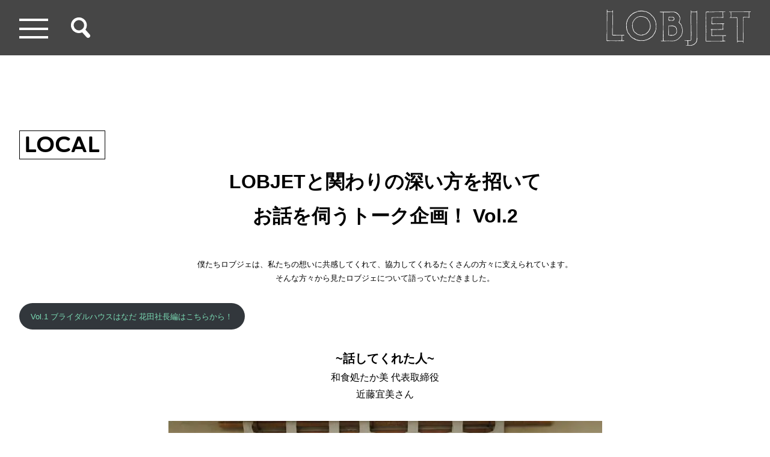

--- FILE ---
content_type: text/html; charset=UTF-8
request_url: https://studio-lobjet.com/talk-002/
body_size: 10629
content:
<!DOCTYPE html><html lang="ja"
 prefix="og: https://ogp.me/ns# fb: http://ogp.me/ns/fb#" ><head>  <script async src="https://www.googletagmanager.com/gtag/js?id=UA-213802582-1"></script> <meta charset="UTF-8"><meta http-equiv="X-UA-Compatible" content="IE=edge"><meta name="viewport" content="width=device-width, initial-scale=1, shrink-to-fit=no"><meta name="mobile-web-app-capable" content="yes"><meta name="apple-mobile-web-app-capable" content="yes"><meta name="apple-mobile-web-app-title" content="LOBJET.COM"><link rel="pingback" href="https://studio-lobjet.com/xmlrpc.php"><link rel="apple-touch-icon" sizes="180x180" href="https://studio-lobjet.com/wp-content/themes/scratch/img/favicon/apple-touch-icon.png"><link rel="icon" type="image/png" sizes="32x32" href="https://studio-lobjet.com/wp-content/themes/scratch/img/favicon/favicon-32x32.png"><link rel="icon" type="image/png" sizes="16x16" href="https://studio-lobjet.com/wp-content/themes/scratch/img/favicon/favicon-16x16.png"><link rel="manifest" href="https://studio-lobjet.com/wp-content/themes/scratch/img/favicon/site.webmanifest"><link rel="mask-icon" href="https://studio-lobjet.com/wp-content/themes/scratch/img/favicon/safari-pinned-tab.svg" color="#5bbad5"><link rel="shortcut icon" href="https://studio-lobjet.com/wp-content/themes/scratch/img/favicon/favicon.ico"><meta name="msapplication-TileColor" content="#da532c"><meta name="msapplication-config" content="https://studio-lobjet.com/wp-content/themes/scratch/img/favicon/browserconfig.xml"><meta name="theme-color" content="#ffffff"><link rel="stylesheet" href="https://use.typekit.net/kln4trz.css"><link media="all" href="https://studio-lobjet.com/wp-content/cache/autoptimize/css/autoptimize_8b9352765d86362d26cf9ae1891d7638.css" rel="stylesheet" /><title>トーク! Vol.2 あの”大将”が登場！ - LOBJET.COM</title><meta name="description" content="LOBJETと関わりの深い方を招いて お話を伺うトーク企画！ Vol.2 僕たちロブジェは、私たちの想いに共感してくれて、協力してくれるたくさんの方々に支えられています。 そんな方々から見たロブジェについて語っていただきました。 ~話してくれた人~ 和食処たか美 代表取締役 近藤宜美さん 「和食処たか美」は八幡西区黒埼にある日本料理店。 2012年にオープンし、2014年にはミシュランガイドにも掲載された(!)人気店。 近藤さんは、僕たちロブジェメンバーも公私ともにお世話になっている我らの”大将”だ。 僕たちといつも価値観を共有して、刺激を頂いています。 そんな”大将”のインタビュー動画はこちらからご覧ください！ まだまだたくさんのロブジェファミリーに登場していただく予定です！ 次回もお楽しみに！" /><meta name="robots" content="max-image-preview:large" /><link rel="canonical" href="https://studio-lobjet.com/talk-002/" /><meta property="og:locale" content="ja_JP" /><meta property="og:site_name" content="LOBJET.COM - あれやったら、楽しいことしようやっ！北九州・若松のフォトスタジオが発信するとにかく楽しい" /><meta property="og:type" content="article" /><meta property="og:title" content="トーク! Vol.2 あの”大将”が登場！ - LOBJET.COM" /><meta property="og:description" content="LOBJETと関わりの深い方を招いて お話を伺うトーク企画！ Vol.2 僕たちロブジェは、私たちの想いに共感してくれて、協力してくれるたくさんの方々に支えられています。 そんな方々から見たロブジェについて語っていただきました。 ~話してくれた人~ 和食処たか美 代表取締役 近藤宜美さん 「和食処たか美」は八幡西区黒埼にある日本料理店。 2012年にオープンし、2014年にはミシュランガイドにも掲載された(!)人気店。 近藤さんは、僕たちロブジェメンバーも公私ともにお世話になっている我らの”大将”だ。 僕たちといつも価値観を共有して、刺激を頂いています。 そんな”大将”のインタビュー動画はこちらからご覧ください！ まだまだたくさんのロブジェファミリーに登場していただく予定です！ 次回もお楽しみに！" /><meta property="og:url" content="https://studio-lobjet.com/talk-002/" /><meta property="article:published_time" content="2022-02-15T01:19:34+00:00" /><meta property="article:modified_time" content="2022-02-17T00:01:05+00:00" /><meta name="twitter:card" content="summary" /><meta name="twitter:domain" content="studio-lobjet.com" /><meta name="twitter:title" content="トーク! Vol.2 あの”大将”が登場！ - LOBJET.COM" /><meta name="twitter:description" content="LOBJETと関わりの深い方を招いて お話を伺うトーク企画！ Vol.2 僕たちロブジェは、私たちの想いに共感してくれて、協力してくれるたくさんの方々に支えられています。 そんな方々から見たロブジェについて語っていただきました。 ~話してくれた人~ 和食処たか美 代表取締役 近藤宜美さん 「和食処たか美」は八幡西区黒埼にある日本料理店。 2012年にオープンし、2014年にはミシュランガイドにも掲載された(!)人気店。 近藤さんは、僕たちロブジェメンバーも公私ともにお世話になっている我らの”大将”だ。 僕たちといつも価値観を共有して、刺激を頂いています。 そんな”大将”のインタビュー動画はこちらからご覧ください！ まだまだたくさんのロブジェファミリーに登場していただく予定です！ 次回もお楽しみに！" /> <script type="application/ld+json" class="aioseo-schema">{"@context":"https:\/\/schema.org","@graph":[{"@type":"WebSite","@id":"https:\/\/studio-lobjet.com\/#website","url":"https:\/\/studio-lobjet.com\/","name":"LOBJET.COM","description":"\u3042\u308c\u3084\u3063\u305f\u3089\u3001\u697d\u3057\u3044\u3053\u3068\u3057\u3088\u3046\u3084\u3063\uff01\u5317\u4e5d\u5dde\u30fb\u82e5\u677e\u306e\u30d5\u30a9\u30c8\u30b9\u30bf\u30b8\u30aa\u304c\u767a\u4fe1\u3059\u308b\u3068\u306b\u304b\u304f\u697d\u3057\u3044","inLanguage":"ja","publisher":{"@id":"https:\/\/studio-lobjet.com\/#organization"}},{"@type":"Organization","@id":"https:\/\/studio-lobjet.com\/#organization","name":"LOBJET.COM","url":"https:\/\/studio-lobjet.com\/"},{"@type":"BreadcrumbList","@id":"https:\/\/studio-lobjet.com\/talk-002\/#breadcrumblist","itemListElement":[{"@type":"ListItem","@id":"https:\/\/studio-lobjet.com\/#listItem","position":1,"item":{"@type":"WebPage","@id":"https:\/\/studio-lobjet.com\/","name":"\u30db\u30fc\u30e0","description":"\u3042\u308c\u3084\u3063\u305f\u3089\u3001\u697d\u3057\u3044\u3053\u3068\u3057\u3088\u3046\u3084\u3063\uff01\u5317\u4e5d\u5dde\u30fb\u82e5\u677e\u306e\u30d5\u30a9\u30c8\u30b9\u30bf\u30b8\u30aa\u304c\u767a\u4fe1\u3059\u308b\u3068\u306b\u304b\u304f\u697d\u3057\u3044","url":"https:\/\/studio-lobjet.com\/"},"nextItem":"https:\/\/studio-lobjet.com\/talk-002\/#listItem"},{"@type":"ListItem","@id":"https:\/\/studio-lobjet.com\/talk-002\/#listItem","position":2,"item":{"@type":"WebPage","@id":"https:\/\/studio-lobjet.com\/talk-002\/","name":"\u30c8\u30fc\u30af! Vol.2 \u3042\u306e\"\u5927\u5c06\"\u304c\u767b\u5834\uff01","description":"LOBJET\u3068\u95a2\u308f\u308a\u306e\u6df1\u3044\u65b9\u3092\u62db\u3044\u3066 \u304a\u8a71\u3092\u4f3a\u3046\u30c8\u30fc\u30af\u4f01\u753b\uff01 Vol.2 \u50d5\u305f\u3061\u30ed\u30d6\u30b8\u30a7\u306f\u3001\u79c1\u305f\u3061\u306e\u60f3\u3044\u306b\u5171\u611f\u3057\u3066\u304f\u308c\u3066\u3001\u5354\u529b\u3057\u3066\u304f\u308c\u308b\u305f\u304f\u3055\u3093\u306e\u65b9\u3005\u306b\u652f\u3048\u3089\u308c\u3066\u3044\u307e\u3059\u3002 \u305d\u3093\u306a\u65b9\u3005\u304b\u3089\u898b\u305f\u30ed\u30d6\u30b8\u30a7\u306b\u3064\u3044\u3066\u8a9e\u3063\u3066\u3044\u305f\u3060\u304d\u307e\u3057\u305f\u3002 ~\u8a71\u3057\u3066\u304f\u308c\u305f\u4eba~ \u548c\u98df\u51e6\u305f\u304b\u7f8e \u4ee3\u8868\u53d6\u7de0\u5f79 \u8fd1\u85e4\u5b9c\u7f8e\u3055\u3093 \u300c\u548c\u98df\u51e6\u305f\u304b\u7f8e\u300d\u306f\u516b\u5e61\u897f\u533a\u9ed2\u57fc\u306b\u3042\u308b\u65e5\u672c\u6599\u7406\u5e97\u3002 2012\u5e74\u306b\u30aa\u30fc\u30d7\u30f3\u3057\u30012014\u5e74\u306b\u306f\u30df\u30b7\u30e5\u30e9\u30f3\u30ac\u30a4\u30c9\u306b\u3082\u63b2\u8f09\u3055\u308c\u305f(!)\u4eba\u6c17\u5e97\u3002 \u8fd1\u85e4\u3055\u3093\u306f\u3001\u50d5\u305f\u3061\u30ed\u30d6\u30b8\u30a7\u30e1\u30f3\u30d0\u30fc\u3082\u516c\u79c1\u3068\u3082\u306b\u304a\u4e16\u8a71\u306b\u306a\u3063\u3066\u3044\u308b\u6211\u3089\u306e\u201d\u5927\u5c06\u201d\u3060\u3002 \u50d5\u305f\u3061\u3068\u3044\u3064\u3082\u4fa1\u5024\u89b3\u3092\u5171\u6709\u3057\u3066\u3001\u523a\u6fc0\u3092\u9802\u3044\u3066\u3044\u307e\u3059\u3002 \u305d\u3093\u306a\u201d\u5927\u5c06\u201d\u306e\u30a4\u30f3\u30bf\u30d3\u30e5\u30fc\u52d5\u753b\u306f\u3053\u3061\u3089\u304b\u3089\u3054\u89a7\u304f\u3060\u3055\u3044\uff01 \u307e\u3060\u307e\u3060\u305f\u304f\u3055\u3093\u306e\u30ed\u30d6\u30b8\u30a7\u30d5\u30a1\u30df\u30ea\u30fc\u306b\u767b\u5834\u3057\u3066\u3044\u305f\u3060\u304f\u4e88\u5b9a\u3067\u3059\uff01 \u6b21\u56de\u3082\u304a\u697d\u3057\u307f\u306b\uff01","url":"https:\/\/studio-lobjet.com\/talk-002\/"},"previousItem":"https:\/\/studio-lobjet.com\/#listItem"}]},{"@type":"Person","@id":"https:\/\/studio-lobjet.com\/author\/lobjet\/#author","url":"https:\/\/studio-lobjet.com\/author\/lobjet\/","name":"lobjet"},{"@type":"WebPage","@id":"https:\/\/studio-lobjet.com\/talk-002\/#webpage","url":"https:\/\/studio-lobjet.com\/talk-002\/","name":"\u30c8\u30fc\u30af! Vol.2 \u3042\u306e\u201d\u5927\u5c06\u201d\u304c\u767b\u5834\uff01 - LOBJET.COM","description":"LOBJET\u3068\u95a2\u308f\u308a\u306e\u6df1\u3044\u65b9\u3092\u62db\u3044\u3066 \u304a\u8a71\u3092\u4f3a\u3046\u30c8\u30fc\u30af\u4f01\u753b\uff01 Vol.2 \u50d5\u305f\u3061\u30ed\u30d6\u30b8\u30a7\u306f\u3001\u79c1\u305f\u3061\u306e\u60f3\u3044\u306b\u5171\u611f\u3057\u3066\u304f\u308c\u3066\u3001\u5354\u529b\u3057\u3066\u304f\u308c\u308b\u305f\u304f\u3055\u3093\u306e\u65b9\u3005\u306b\u652f\u3048\u3089\u308c\u3066\u3044\u307e\u3059\u3002 \u305d\u3093\u306a\u65b9\u3005\u304b\u3089\u898b\u305f\u30ed\u30d6\u30b8\u30a7\u306b\u3064\u3044\u3066\u8a9e\u3063\u3066\u3044\u305f\u3060\u304d\u307e\u3057\u305f\u3002 ~\u8a71\u3057\u3066\u304f\u308c\u305f\u4eba~ \u548c\u98df\u51e6\u305f\u304b\u7f8e \u4ee3\u8868\u53d6\u7de0\u5f79 \u8fd1\u85e4\u5b9c\u7f8e\u3055\u3093 \u300c\u548c\u98df\u51e6\u305f\u304b\u7f8e\u300d\u306f\u516b\u5e61\u897f\u533a\u9ed2\u57fc\u306b\u3042\u308b\u65e5\u672c\u6599\u7406\u5e97\u3002 2012\u5e74\u306b\u30aa\u30fc\u30d7\u30f3\u3057\u30012014\u5e74\u306b\u306f\u30df\u30b7\u30e5\u30e9\u30f3\u30ac\u30a4\u30c9\u306b\u3082\u63b2\u8f09\u3055\u308c\u305f(!)\u4eba\u6c17\u5e97\u3002 \u8fd1\u85e4\u3055\u3093\u306f\u3001\u50d5\u305f\u3061\u30ed\u30d6\u30b8\u30a7\u30e1\u30f3\u30d0\u30fc\u3082\u516c\u79c1\u3068\u3082\u306b\u304a\u4e16\u8a71\u306b\u306a\u3063\u3066\u3044\u308b\u6211\u3089\u306e\u201d\u5927\u5c06\u201d\u3060\u3002 \u50d5\u305f\u3061\u3068\u3044\u3064\u3082\u4fa1\u5024\u89b3\u3092\u5171\u6709\u3057\u3066\u3001\u523a\u6fc0\u3092\u9802\u3044\u3066\u3044\u307e\u3059\u3002 \u305d\u3093\u306a\u201d\u5927\u5c06\u201d\u306e\u30a4\u30f3\u30bf\u30d3\u30e5\u30fc\u52d5\u753b\u306f\u3053\u3061\u3089\u304b\u3089\u3054\u89a7\u304f\u3060\u3055\u3044\uff01 \u307e\u3060\u307e\u3060\u305f\u304f\u3055\u3093\u306e\u30ed\u30d6\u30b8\u30a7\u30d5\u30a1\u30df\u30ea\u30fc\u306b\u767b\u5834\u3057\u3066\u3044\u305f\u3060\u304f\u4e88\u5b9a\u3067\u3059\uff01 \u6b21\u56de\u3082\u304a\u697d\u3057\u307f\u306b\uff01","inLanguage":"ja","isPartOf":{"@id":"https:\/\/studio-lobjet.com\/#website"},"breadcrumb":{"@id":"https:\/\/studio-lobjet.com\/talk-002\/#breadcrumblist"},"author":"https:\/\/studio-lobjet.com\/author\/lobjet\/#author","creator":"https:\/\/studio-lobjet.com\/author\/lobjet\/#author","datePublished":"2022-02-15T01:19:34+09:00","dateModified":"2022-02-17T00:01:05+09:00"},{"@type":"BlogPosting","@id":"https:\/\/studio-lobjet.com\/talk-002\/#blogposting","name":"\u30c8\u30fc\u30af! Vol.2 \u3042\u306e\u201d\u5927\u5c06\u201d\u304c\u767b\u5834\uff01 - LOBJET.COM","description":"LOBJET\u3068\u95a2\u308f\u308a\u306e\u6df1\u3044\u65b9\u3092\u62db\u3044\u3066 \u304a\u8a71\u3092\u4f3a\u3046\u30c8\u30fc\u30af\u4f01\u753b\uff01 Vol.2 \u50d5\u305f\u3061\u30ed\u30d6\u30b8\u30a7\u306f\u3001\u79c1\u305f\u3061\u306e\u60f3\u3044\u306b\u5171\u611f\u3057\u3066\u304f\u308c\u3066\u3001\u5354\u529b\u3057\u3066\u304f\u308c\u308b\u305f\u304f\u3055\u3093\u306e\u65b9\u3005\u306b\u652f\u3048\u3089\u308c\u3066\u3044\u307e\u3059\u3002 \u305d\u3093\u306a\u65b9\u3005\u304b\u3089\u898b\u305f\u30ed\u30d6\u30b8\u30a7\u306b\u3064\u3044\u3066\u8a9e\u3063\u3066\u3044\u305f\u3060\u304d\u307e\u3057\u305f\u3002 ~\u8a71\u3057\u3066\u304f\u308c\u305f\u4eba~ \u548c\u98df\u51e6\u305f\u304b\u7f8e \u4ee3\u8868\u53d6\u7de0\u5f79 \u8fd1\u85e4\u5b9c\u7f8e\u3055\u3093 \u300c\u548c\u98df\u51e6\u305f\u304b\u7f8e\u300d\u306f\u516b\u5e61\u897f\u533a\u9ed2\u57fc\u306b\u3042\u308b\u65e5\u672c\u6599\u7406\u5e97\u3002 2012\u5e74\u306b\u30aa\u30fc\u30d7\u30f3\u3057\u30012014\u5e74\u306b\u306f\u30df\u30b7\u30e5\u30e9\u30f3\u30ac\u30a4\u30c9\u306b\u3082\u63b2\u8f09\u3055\u308c\u305f(!)\u4eba\u6c17\u5e97\u3002 \u8fd1\u85e4\u3055\u3093\u306f\u3001\u50d5\u305f\u3061\u30ed\u30d6\u30b8\u30a7\u30e1\u30f3\u30d0\u30fc\u3082\u516c\u79c1\u3068\u3082\u306b\u304a\u4e16\u8a71\u306b\u306a\u3063\u3066\u3044\u308b\u6211\u3089\u306e\u201d\u5927\u5c06\u201d\u3060\u3002 \u50d5\u305f\u3061\u3068\u3044\u3064\u3082\u4fa1\u5024\u89b3\u3092\u5171\u6709\u3057\u3066\u3001\u523a\u6fc0\u3092\u9802\u3044\u3066\u3044\u307e\u3059\u3002 \u305d\u3093\u306a\u201d\u5927\u5c06\u201d\u306e\u30a4\u30f3\u30bf\u30d3\u30e5\u30fc\u52d5\u753b\u306f\u3053\u3061\u3089\u304b\u3089\u3054\u89a7\u304f\u3060\u3055\u3044\uff01 \u307e\u3060\u307e\u3060\u305f\u304f\u3055\u3093\u306e\u30ed\u30d6\u30b8\u30a7\u30d5\u30a1\u30df\u30ea\u30fc\u306b\u767b\u5834\u3057\u3066\u3044\u305f\u3060\u304f\u4e88\u5b9a\u3067\u3059\uff01 \u6b21\u56de\u3082\u304a\u697d\u3057\u307f\u306b\uff01","inLanguage":"ja","headline":"\u30c8\u30fc\u30af! Vol.2 \u3042\u306e\"\u5927\u5c06\"\u304c\u767b\u5834\uff01","author":{"@id":"https:\/\/studio-lobjet.com\/author\/lobjet\/#author"},"publisher":{"@id":"https:\/\/studio-lobjet.com\/#organization"},"datePublished":"2022-02-15T01:19:34+09:00","dateModified":"2022-02-17T00:01:05+09:00","articleSection":"LOCAL","mainEntityOfPage":{"@id":"https:\/\/studio-lobjet.com\/talk-002\/#webpage"},"isPartOf":{"@id":"https:\/\/studio-lobjet.com\/talk-002\/#webpage"},"image":{"@type":"ImageObject","@id":"https:\/\/studio-lobjet.com\/#articleImage","url":"https:\/\/studio-lobjet.com\/wp-content\/uploads\/2022\/02\/YAE07972.jpg","width":1429,"height":954}}]}</script> <link rel='stylesheet' id='pz-linkcard-css' href='https://studio-lobjet.com/wp-content/cache/autoptimize/css/autoptimize_single_e341de5cc2579ce12f340a4883326529.css?ver=2.4.7.74' type='text/css' media='all' /> <script type="text/javascript" src="https://studio-lobjet.com/wp-includes/js/jquery/jquery.min.js?ver=3.7.1" id="jquery-core-js"></script> <link rel="https://api.w.org/" href="https://studio-lobjet.com/wp-json/" /><link rel="alternate" title="JSON" type="application/json" href="https://studio-lobjet.com/wp-json/wp/v2/posts/1001" /><link rel="EditURI" type="application/rsd+xml" title="RSD" href="https://studio-lobjet.com/xmlrpc.php?rsd" /><meta name="generator" content="WordPress 6.9" /><link rel='shortlink' href='https://studio-lobjet.com/?p=1001' /><meta property="og:title" content="トーク! Vol.2 あの&#8221;大将&#8221;が登場！ - LOBJET.COM｜あれやったら、楽しいことしようやっ！北九州・若松のフォトスタジオが発信するとにかく楽しい"><meta property="og:url" content="https://studio-lobjet.com/talk-002/"><meta property="og:locale" content="ja_JP"/><meta property="og:site_name" content="LOBJET.COM"/><meta property="og:type" content="article"/><meta property="og:description" content="LOBJETと関わりの深い方を招いて  お話を伺うトーク企画！ Vol.2  僕たちロブジェは、私たちの想いに共感してくれて、協力してくれるたくさんの方々に支えられています。  そんな方々から見たロブジェについて語っていただきました。  Vol.1 ブライダルハウスはなだ 花田社長編はこちらから！  ~話してくれた人~  和食処たか美 代表取締役  近藤宜美さん  「和食処たか美」は八幡西区黒埼にある日本料理店。  2012年にオープンし、2014年にはミシュランガイドにも掲載された(!)人気店。  近藤さんは、僕た"/><meta property="og:image" content="https://studio-lobjet.com/wp-content/uploads/2021/12/top.jpg"/><meta property="og:image:url" content="https://studio-lobjet.com/wp-content/uploads/2021/12/top.jpg"/><meta property="og:image:secure_url" content="https://studio-lobjet.com/wp-content/uploads/2021/12/top.jpg"/><meta property="article:published_time" content="2022-02-15T10:19:34+09:00"/><meta property="article:modified_time" content="2022-02-17T09:01:05+09:00" /><meta property="og:updated_time" content="2022-02-17T09:01:05+09:00" /><meta property="article:section" content="LOCAL"/><meta name="twitter:description" content="LOBJETと関わりの深い方を招いて  お話を伺うトーク企画！ Vol.2  僕たちロブジェは、私たちの想いに共感してくれて、協力してくれるたくさんの方々に支えられています。  そんな方々から見たロブジェについて語っていただきました。  Vol.1 ブライダルハウスはなだ 花田社長編はこちらから！  ~話してくれた人~  和食処たか美 代表取締役  近藤宜美さん  「和食処たか美」は八幡西区黒埼にある日本料理店。  2012年にオープンし、2014年にはミシュランガイドにも掲載された(!)人気店。  近藤さんは、僕た"/><meta name="twitter:image" content="https://studio-lobjet.com/wp-content/uploads/2021/12/top.jpg"/><meta name="twitter:card" content="summary_large_image"/><meta name="description" content="LOBJETと関わりの深い方を招いて  お話を伺うトーク企画！ Vol.2  僕たちロブジェは、私たちの想いに共感してくれて、協力してくれるたくさんの方々に支えられています。  そんな方々から見たロブジェについて語っていただきました。  Vol.1 ブライダルハウスはなだ 花田社長編はこちらから！  ~話してくれた人~  和食処たか美 代表取締役  近藤宜美さん  「和食処たか美」は八幡西区黒埼にある日本料理店。  2012年にオープンし、2014年にはミシュランガイドにも掲載された(!)人気店。  近藤さんは、僕た"/></head><body class="wp-singular post-template-default single single-post postid-1001 single-format-standard wp-theme-scratch" id="top"><header class="global-header "><div class="container-fluid"><div class="left-col"> <button class="navbar-toggler" type="button"  data-bs-toggle="offcanvas" data-bs-target="#header-menu" aria-controls="header-menu"> <span></span><span></span><span></span> </button> <button class="search-box-toggler" type="button"  data-bs-toggle="offcanvas" data-bs-target="#search-box" aria-controls="search-box"> <svg xmlns="http://www.w3.org/2000/svg" width="29.964" height="32.303" viewBox="0 0 29.964 32.303"><defs></defs><g id="a3127c43-98cb-4484-ae52-94ee90ba06b0" data-name="レイヤー 2"><g id="b91c9f56-c5f7-48b5-9559-de04a6315ade" data-name="レイヤー 1"><path class="a46fe995-cfe8-4f7b-ae29-745a0f42d8e6" d="M29.154,26.877l-6.667-7.516a12.3,12.3,0,0,0,1.937-9.58h0a12.38,12.38,0,1,0-6.95,13.791l6.785,7.648A3.224,3.224,0,0,0,26.68,32.3a3.276,3.276,0,0,0,2.474-5.426ZM14.03,20.265a8.094,8.094,0,1,1,6.235-9.6A8.1,8.1,0,0,1,14.03,20.265Z"/></g></g></svg> </button></div> <a href="https://studio-lobjet.com"> <noscript><img width="375" height="93" src="https://studio-lobjet.com/wp-content/uploads/2021/11/header-logo.svg" class="header-logo" alt="LOBLET" data-aspectratio="375/93" decoding="async" /></noscript><img width="375" height="93" src='data:image/svg+xml,%3Csvg%20xmlns=%22http://www.w3.org/2000/svg%22%20viewBox=%220%200%20375%2093%22%3E%3C/svg%3E' data-src="https://studio-lobjet.com/wp-content/uploads/2021/11/header-logo.svg" class="lazyload header-logo" alt="LOBLET" data-aspectratio="375/93" decoding="async" /> </a></div></header><div class="offcanvas offcanvas-top" data-bs-scroll="true" tabindex="-1" id="search-box"><div class="offcanvas-body"><div class="close-button-wrapper"> <button type="button" class="offcanvas-close" data-bs-dismiss="offcanvas" aria-label="Close"> <svg xmlns="http://www.w3.org/2000/svg" width="19.427" height="19.427" viewBox="0 0 19.427 19.427"><defs></defs><g id="b00373f9-abfb-4264-8b5c-6d684d0748f1" data-name="レイヤー 2"><g id="b830a976-5bb8-4025-aaee-3a25b23d75ff" data-name="レイヤー 2"><line class="b701d314-981a-42c3-8d41-2bb3ab6d83b9" x1="0.313" y1="0.313" x2="19.113" y2="19.113"/><line class="b701d314-981a-42c3-8d41-2bb3ab6d83b9" x1="19.113" y1="0.313" x2="0.313" y2="19.113"/></g></g></svg> </button></div><form role="search" method="get" id="searchform" action="/" ><p class="search-text">検索する</p><div class="search-input"> <input type="text" value="" name="s" class="s" placeholder=""/> <button type="submit" name="button"> <svg xmlns="http://www.w3.org/2000/svg" width="29.964" height="32.303" viewBox="0 0 29.964 32.303"><defs></defs><g id="a3127c43-98cb-4484-ae52-94ee90ba06b0" data-name="レイヤー 2"><g id="b91c9f56-c5f7-48b5-9559-de04a6315ade" data-name="レイヤー 1"><path class="a46fe995-cfe8-4f7b-ae29-745a0f42d8e6" d="M29.154,26.877l-6.667-7.516a12.3,12.3,0,0,0,1.937-9.58h0a12.38,12.38,0,1,0-6.95,13.791l6.785,7.648A3.224,3.224,0,0,0,26.68,32.3a3.276,3.276,0,0,0,2.474-5.426ZM14.03,20.265a8.094,8.094,0,1,1,6.235-9.6A8.1,8.1,0,0,1,14.03,20.265Z"/></g></g></svg></button></div></form></div></div><div class="offcanvas offcanvas-start" data-bs-scroll="true" tabindex="-1" id="header-menu"><div class="offcanvas-body"><div class="close-button-wrapper"> <button type="button" class="offcanvas-close" data-bs-dismiss="offcanvas" aria-label="Close"> <svg xmlns="http://www.w3.org/2000/svg" width="19.427" height="19.427" viewBox="0 0 19.427 19.427"><defs></defs><g id="b00373f9-abfb-4264-8b5c-6d684d0748f1" data-name="レイヤー 2"><g id="b830a976-5bb8-4025-aaee-3a25b23d75ff" data-name="レイヤー 2"><line class="b701d314-981a-42c3-8d41-2bb3ab6d83b9" x1="0.313" y1="0.313" x2="19.113" y2="19.113"/><line class="b701d314-981a-42c3-8d41-2bb3ab6d83b9" x1="19.113" y1="0.313" x2="0.313" y2="19.113"/></g></g></svg> </button></div> <a href="https://studio-lobjet.com" target="_blank" class=""> <noscript><img width="375" height="93" src="https://studio-lobjet.com/wp-content/uploads/2021/11/header-logo.svg" class="offcanvas-logo" alt="LOBLET" data-aspectratio="375/93" decoding="async" /></noscript><img width="375" height="93" src='data:image/svg+xml,%3Csvg%20xmlns=%22http://www.w3.org/2000/svg%22%20viewBox=%220%200%20375%2093%22%3E%3C/svg%3E' data-src="https://studio-lobjet.com/wp-content/uploads/2021/11/header-logo.svg" class="lazyload offcanvas-logo" alt="LOBLET" data-aspectratio="375/93" decoding="async" /> </a> <a class="link-about" href="https://studio-lobjet.com/about/"><span class="site-name">STUDIO LOBJET.COM</span><span>について</span></a><div class="category-link"><p class="link-title">CATEGORIES</p><ul class="category-list"><li> <a href="https://studio-lobjet.com/category/lobjet/"> <span class="category-name">LOBJET</span><span class="category-subtitle">ロブジェ</span> </a></li><li> <a href="https://studio-lobjet.com/category/fun/"> <span class="category-name">FUN</span><span class="category-subtitle">楽しい</span> </a></li><li> <a href="https://studio-lobjet.com/category/smile/"> <span class="category-name">SMILE</span><span class="category-subtitle">笑顔</span> </a></li><li> <a href="https://studio-lobjet.com/category/help/"> <span class="category-name">HELP</span><span class="category-subtitle">お手伝い</span> </a></li><li> <a href="https://studio-lobjet.com/category/love/"> <span class="category-name">LOVE</span><span class="category-subtitle">愛</span> </a></li><li> <a href="https://studio-lobjet.com/category/dream/"> <span class="category-name">DREAM</span><span class="category-subtitle">夢</span> </a></li><li> <a href="https://studio-lobjet.com/category/local/"> <span class="category-name">LOCAL</span><span class="category-subtitle">地域</span> </a></li><li> <a href="https://studio-lobjet.com/category/earth/"> <span class="category-name">EARTH</span><span class="category-subtitle">地球</span> </a></li><li> <a href="https://studio-lobjet.com/category/challenge/"> <span class="category-name">CHALLENGE</span><span class="category-subtitle">挑戦</span> </a></li></ul></div><ul class="sns-list"><li> <a class="" href="https://www.instagram.com/studio_lobjet/" target="_blank"> <svg xmlns="http://www.w3.org/2000/svg" width="34.021" height="34.02" viewBox="0 0 34.021 34.02"><defs></defs><g id="f050de1a-8887-49e2-8280-bcf3bafb3599" data-name="レイヤー 2"><g id="b2c1875b-efb8-4811-935b-b69250c0df25" data-name="レイヤー 1"><path class="befcad9b-bb3c-4317-a577-0240f69cd073" d="M33.918,10a12.456,12.456,0,0,0-.79-4.129,8.342,8.342,0,0,0-1.962-3.013A8.316,8.316,0,0,0,28.153.893,12.453,12.453,0,0,0,24.024.1C22.21.019,21.63,0,17.01,0S11.812.019,10,.1A12.458,12.458,0,0,0,5.868.893,8.324,8.324,0,0,0,2.855,2.855,8.329,8.329,0,0,0,.893,5.868,12.479,12.479,0,0,0,.1,10C.019,11.812,0,12.39,0,17.01s.019,5.2.1,7.014a12.472,12.472,0,0,0,.791,4.128,8.329,8.329,0,0,0,1.962,3.013,8.353,8.353,0,0,0,3.013,1.963,12.513,12.513,0,0,0,4.129.79c1.815.083,2.394.1,7.013.1s5.2-.019,7.014-.1a12.507,12.507,0,0,0,4.129-.79,8.7,8.7,0,0,0,4.975-4.976,12.449,12.449,0,0,0,.79-4.128c.083-1.815.1-2.395.1-7.014S34,11.812,33.918,10ZM30.856,23.884a9.382,9.382,0,0,1-.585,3.159,5.626,5.626,0,0,1-3.229,3.228,9.412,9.412,0,0,1-3.157.586c-1.8.081-2.332.1-6.875.1s-5.079-.018-6.873-.1a9.421,9.421,0,0,1-3.159-.586A5.276,5.276,0,0,1,5.022,29a5.286,5.286,0,0,1-1.273-1.956,9.434,9.434,0,0,1-.585-3.159c-.081-1.794-.1-2.332-.1-6.874s.018-5.08.1-6.874a9.42,9.42,0,0,1,.585-3.158A5.27,5.27,0,0,1,5.022,5.022,5.266,5.266,0,0,1,6.978,3.749a9.428,9.428,0,0,1,3.159-.585c1.794-.082,2.331-.1,6.873-.1s5.08.017,6.875.1a9.419,9.419,0,0,1,3.157.585A5.27,5.27,0,0,1,29,5.022a5.256,5.256,0,0,1,1.272,1.956,9.369,9.369,0,0,1,.585,3.158c.083,1.794.1,2.332.1,6.874S30.939,22.09,30.856,23.884Z"/><path class="befcad9b-bb3c-4317-a577-0240f69cd073" d="M17.01,8.275a8.735,8.735,0,1,0,8.736,8.735A8.735,8.735,0,0,0,17.01,8.275Zm0,14.405a5.67,5.67,0,1,1,5.671-5.67A5.67,5.67,0,0,1,17.01,22.68Z"/><path class="befcad9b-bb3c-4317-a577-0240f69cd073" d="M26.091,5.889A2.041,2.041,0,1,0,28.132,7.93,2.042,2.042,0,0,0,26.091,5.889Z"/></g></g></svg> </a></li><li> <a class="" href="https://www.facebook.com/STUDIO_LOBJETcom-100161739183838" target="_blank"> <svg xmlns="http://www.w3.org/2000/svg" width="16.828" height="31.659" viewBox="0 0 16.828 31.659"><defs></defs><g id="e7a43c72-924e-4f11-943f-bc9e05939775" data-name="レイヤー 2"><g id="e7324d94-1cef-47fe-82de-8661129914f4" data-name="レイヤー 1"><path class="a4a0be23-79e0-46ff-912d-7a7b72cb6cf7" d="M15.726,17.674l.872-5.687H11.142V8.3c0-1.555.762-3.072,3.206-3.072h2.48V.384A30.261,30.261,0,0,0,12.425,0C7.932,0,5,2.723,5,7.653v4.334H0v5.687H5V31.42a19.882,19.882,0,0,0,6.147,0V17.674Z"/></g></g></svg> </a></li><li> <a class="" href="https://liff.line.me/1645278921-kWRPP32q/?accountId=859ilklw" target="_blank"> <svg xmlns="http://www.w3.org/2000/svg" width="36.864" height="35.125" viewBox="0 0 36.864 35.125"><defs></defs><g id="a30f13d6-d5a2-4618-a39a-ccb9ca74fcf9" data-name="レイヤー 2"><g id="e01e60e6-0eb9-4688-a5ae-790b8d80e4ce" data-name="レイヤー 1"><path class="f8e318e7-f6a4-445e-9bdc-1e5181158835" d="M36.864,14.958C36.864,6.71,28.6,0,18.432,0S0,6.71,0,14.958c0,7.394,6.557,13.586,15.415,14.757.6.129,1.417.4,1.624.909a3.8,3.8,0,0,1,.06,1.666s-.217,1.3-.264,1.578c-.08.466-.37,1.823,1.6.994s10.615-6.25,14.482-10.7h0C35.584,21.231,36.864,18.259,36.864,14.958Zm-24.935,4.41a.352.352,0,0,1-.352.352H6.4a.351.351,0,0,1-.351-.352v0h0V11.324a.352.352,0,0,1,.351-.352H7.706a.354.354,0,0,1,.352.352v6.385h3.519a.353.353,0,0,1,.352.352Zm3.117,0a.351.351,0,0,1-.352.352H13.387a.352.352,0,0,1-.352-.352V11.324a.353.353,0,0,1,.352-.352h1.307a.352.352,0,0,1,.352.352Zm8.9,0a.352.352,0,0,1-.352.352h-1.3a.4.4,0,0,1-.092-.012h0l-.024-.008-.011,0-.018-.008-.017-.008-.01-.006-.022-.013,0,0A.365.365,0,0,1,22,19.568l-3.685-4.976v4.776a.351.351,0,0,1-.352.352H16.655a.352.352,0,0,1-.352-.352V11.324a.353.353,0,0,1,.352-.352h1.331l.019,0,.015,0,.021.005.012,0,.021.007.012,0,.021.009.011.006.019.01.011.007.019.013.009.007.019.016.007.006.021.022,0,0c.01.012.02.024.029.037l3.68,4.97V11.324a.353.353,0,0,1,.352-.352h1.307a.353.353,0,0,1,.352.352Zm7.139-6.737a.352.352,0,0,1-.352.352H27.213v1.358h3.519a.353.353,0,0,1,.352.352V16a.353.353,0,0,1-.352.352H27.213v1.357h3.519a.353.353,0,0,1,.352.352v1.307a.352.352,0,0,1-.352.352H25.554a.351.351,0,0,1-.352-.352v0h0v-8.03h0v-.008a.352.352,0,0,1,.352-.352h5.178a.354.354,0,0,1,.352.352Z"/></g></g></svg> </a></li><li> <a class="" href="https://www.youtube.com/channel/UCPBcYNtf6cxAc4LrlnywF5Q" target="_blank"> <svg xmlns="http://www.w3.org/2000/svg" width="33.747" height="23.623" viewBox="0 0 33.747 23.623"><defs></defs><g id="b2d4b30a-7d0a-4c9c-a799-9307dcc9c869" data-name="レイヤー 2"><g id="e0490283-8caf-4c33-a330-e75f62beab72" data-name="レイヤー 1"><path class="b6e7babe-195d-4765-80f2-466d4fc3a493" d="M33.042,3.689A4.226,4.226,0,0,0,30.059.705C27.427,0,16.874,0,16.874,0S6.321,0,3.689.705A4.227,4.227,0,0,0,.705,3.689,43.932,43.932,0,0,0,0,11.812a43.917,43.917,0,0,0,.705,8.122,4.227,4.227,0,0,0,2.984,2.984c2.632.705,13.185.705,13.185.705s10.553,0,13.185-.705a4.226,4.226,0,0,0,2.983-2.984,43.917,43.917,0,0,0,.7-8.122A43.932,43.932,0,0,0,33.042,3.689ZM13.5,16.874V6.749l8.767,5.063Z"/></g></g></svg> </a></li><li> <a class="" href="https://hasiridokoro.official.ec" target="_blank"> <svg xmlns="http://www.w3.org/2000/svg" width="34" height="32" viewBox="0 0 219.84 198.24"><g id="a1b91293-e17d-4f17-ac27-7b40768f150e" data-name="レイヤー 2"><g id="e066209f-14cf-4637-8532-f18586c5f887" data-name="レイヤー 1"><path d="M90.972,198.24H0V13.92c.917,2.994,3.005,3.928,6.028,3.873,7.2-.132,14.4-.044,21.6-.042,2.991,0,4.559,1.266,5.265,4.182Q35.94,34.5,39.011,47.065q8.347,34.141,16.7,68.28Q59.47,130.7,63.2,146.064a4.593,4.593,0,0,0,3.267,3.773,9.658,9.658,0,0,0,2.5.2q58.506.013,117.014.007c.48,0,.961,0,1.44-.025a4.353,4.353,0,0,0,4.409-4.658q.026-4.078,0-8.16a4.393,4.393,0,0,0-4.752-4.683c-2.64-.008-5.28,0-7.921,0q-48.306,0-96.612,0c-3.07,0-4.63-1.279-5.276-4.287-.277-1.288-.587-2.568-.872-3.854a4.579,4.579,0,0,1,4.053-5.771,13.2,13.2,0,0,1,1.677-.053q53.587,0,107.174.018a1.572,1.572,0,0,0,1.794-1.222q10.206-28.275,20.5-56.519,3.841-10.578,7.676-21.159c.985-2.729-.149-5.361-2.679-6.135a7.767,7.767,0,0,0-2.25-.213q-40.926-.015-81.851-.009-37.025,0-74.049,0c-3.182,0-4.675-1.218-5.428-4.287Q49.91,16.406,46.771,3.8A4.368,4.368,0,0,0,42.265.254Q23.424.239,4.581.256A4.4,4.4,0,0,0,.273,3.444C.2,3.662.092,3.868,0,4.079V0H219.84V198.24H166.1a4.452,4.452,0,0,1,.773-.248,21.528,21.528,0,1,0-8.452-.464c1.034.258,2.079.476,3.119.712H95.292a4.534,4.534,0,0,1,.775-.242,21.573,21.573,0,1,0-6.478-42.653c-9.812,1.559-17.618,10.19-18.027,19.93-.448,10.669,6.159,19.782,16.151,22.258C88.791,197.8,89.885,198.006,90.972,198.24Z" style="fill:#fff"/><path d="M0,4.079c.092-.211.2-.417.273-.635A4.4,4.4,0,0,1,4.581.256q18.842-.018,37.684,0A4.368,4.368,0,0,1,46.771,3.8Q49.9,16.407,53.006,29.024c.753,3.069,2.246,4.287,5.428,4.287q37.025,0,74.049,0,40.926,0,81.851.009a7.767,7.767,0,0,1,2.25.213c2.53.774,3.664,3.406,2.679,6.135q-3.822,10.585-7.676,21.159-10.261,28.255-20.5,56.519a1.572,1.572,0,0,1-1.794,1.222q-53.587-.034-107.174-.018a13.2,13.2,0,0,0-1.677.053,4.579,4.579,0,0,0-4.053,5.771c.285,1.286.595,2.566.872,3.854.646,3.008,2.206,4.287,5.276,4.287q48.306,0,96.612,0c2.641,0,5.281-.006,7.921,0a4.393,4.393,0,0,1,4.752,4.683q.026,4.08,0,8.16a4.353,4.353,0,0,1-4.409,4.658c-.479.028-.96.025-1.44.025q-58.507,0-117.014-.007a9.658,9.658,0,0,1-2.5-.2,4.593,4.593,0,0,1-3.267-3.773q-3.722-15.364-7.482-30.719-8.348-34.141-16.7-68.28Q35.941,34.5,32.9,21.933c-.706-2.916-2.274-4.182-5.265-4.182-7.2,0-14.4-.09-21.6.042C3.005,17.848.917,16.914,0,13.92Z" style="fill:currentColor"/><path d="M90.972,198.24c-1.087-.234-2.181-.44-3.259-.707-9.992-2.476-16.6-11.589-16.151-22.258.409-9.74,8.215-18.371,18.027-19.93A21.573,21.573,0,1,1,96.067,198a4.534,4.534,0,0,0-.775.242Zm2.1-30.034a8.435,8.435,0,0,0,.034,16.87,8.435,8.435,0,1,0-.034-16.87Z" style="fill: currentColor"/><path d="M161.541,198.24c-1.04-.236-2.085-.454-3.119-.712a21.577,21.577,0,1,1,8.452.464,4.452,4.452,0,0,0-.773.248ZM155.4,176.683a8.445,8.445,0,1,0,8.336-8.475A8.476,8.476,0,0,0,155.4,176.683Z" style="fill: currentColor"/><path d="M93.071,168.206a8.435,8.435,0,1,1,.034,16.87,8.435,8.435,0,0,1-.034-16.87Z" style="fill:#fff"/><path d="M155.4,176.683a8.445,8.445,0,1,1,8.4,8.393A8.507,8.507,0,0,1,155.4,176.683Z" style="fill:#fff"/></g></g></svg> </a></li><li> <a class="company-mail" href="mailto:info@lobjet-photo.com" target="_blank"> <svg xmlns="http://www.w3.org/2000/svg" width="41.191" height="28.667" viewBox="0 0 41.191 28.667"><defs></defs><g id="b74485b3-5523-4ba8-bd60-fffd25574a60" data-name="レイヤー 2"><g id="a7e166de-2b19-4c54-9718-78b0e5c12c13" data-name="レイヤー 1"><path class="e6bb1f3a-f30f-4127-b6e0-bb56f9980f35" d="M22.3,14.753a3.058,3.058,0,0,1-3.4,0L0,2.081V26.9a1.771,1.771,0,0,0,1.77,1.771H39.421a1.771,1.771,0,0,0,1.77-1.771V2.081Z"/><path class="e6bb1f3a-f30f-4127-b6e0-bb56f9980f35" d="M20.857,12.6,39.588.034A1.594,1.594,0,0,0,39.421,0H1.77A1.594,1.594,0,0,0,1.6.034L20.337,12.6A.46.46,0,0,0,20.857,12.6Z"/></g></g></svg> </a></li></ul></div></div><main class="main-content"><article><section class="post-main padding-section"><div class="container-fluid"> <a class="post-category" href="https://studio-lobjet.com/category/local/" style="color: ;"><span>LOCAL</span></a><div class="post-content"><p></p><h2 class="has-text-align-center wp-block-heading" id="lobjetと関わりの深い方を招いて"><strong>LOBJETと関わりの深い方を招いて</strong></h2><h2 class="has-text-align-center wp-block-heading" id="お話を伺うトーク企画-vol-2"><strong>お話を伺うトーク企画！</strong> <strong>Vol.2</strong></h2><div style="height:40px" aria-hidden="true" class="wp-block-spacer"></div><p class="has-text-align-center has-small-font-size">僕たちロブジェは、私たちの想いに共感してくれて、協力してくれるたくさんの方々に支えられています。</p><p class="has-text-align-center has-small-font-size">そんな方々から見たロブジェについて語っていただきました。</p><div style="height:30px" aria-hidden="true" class="wp-block-spacer"></div><div class="wp-block-buttons is-layout-flex wp-block-buttons-is-layout-flex"><div class="wp-block-button aligncenter has-custom-font-size is-style-outline has-small-font-size is-style-outline--1"><a class="wp-block-button__link has-light-green-cyan-color has-text-color" href="https://studio-lobjet.com/talk-001/">Vol.1 ブライダルハウスはなだ 花田社長編はこちらから！</a></div></div><div style="height:30px" aria-hidden="true" class="wp-block-spacer"></div><h2 class="has-text-align-center has-medium-font-size wp-block-heading" id="話してくれた人"><strong>~話してくれた人~</strong></h2><h5 class="has-text-align-center has-normal-font-size wp-block-heading" id="和食処たか美-代表取締役">和食処たか美 代表取締役</h5><h5 class="has-text-align-center has-normal-font-size wp-block-heading" id="近藤宜美さん">近藤宜美さん</h5><div class="wp-block-image"><figure class="aligncenter size-full is-resized"><noscript><img fetchpriority="high" decoding="async" src="https://studio-lobjet.com/wp-content/uploads/2022/02/YAE07972.jpg" alt="" class="wp-image-1002" width="721" height="481" srcset="https://studio-lobjet.com/wp-content/uploads/2022/02/YAE07972.jpg 1429w, https://studio-lobjet.com/wp-content/uploads/2022/02/YAE07972-1024x684.jpg 1024w, https://studio-lobjet.com/wp-content/uploads/2022/02/YAE07972-375x250.jpg 375w, https://studio-lobjet.com/wp-content/uploads/2022/02/YAE07972-768x513.jpg 768w, https://studio-lobjet.com/wp-content/uploads/2022/02/YAE07972-375x250@2x.jpg 750w" sizes="(max-width: 721px) 100vw, 721px" /></noscript><img fetchpriority="high" decoding="async" src='data:image/svg+xml,%3Csvg%20xmlns=%22http://www.w3.org/2000/svg%22%20viewBox=%220%200%20721%20481%22%3E%3C/svg%3E' data-src="https://studio-lobjet.com/wp-content/uploads/2022/02/YAE07972.jpg" alt="" class="lazyload wp-image-1002" width="721" height="481" data-srcset="https://studio-lobjet.com/wp-content/uploads/2022/02/YAE07972.jpg 1429w, https://studio-lobjet.com/wp-content/uploads/2022/02/YAE07972-1024x684.jpg 1024w, https://studio-lobjet.com/wp-content/uploads/2022/02/YAE07972-375x250.jpg 375w, https://studio-lobjet.com/wp-content/uploads/2022/02/YAE07972-768x513.jpg 768w, https://studio-lobjet.com/wp-content/uploads/2022/02/YAE07972-375x250@2x.jpg 750w" data-sizes="(max-width: 721px) 100vw, 721px" /></figure></div><p class="has-text-align-center has-small-font-size">「和食処たか美」は八幡西区黒埼にある日本料理店。</p><p class="has-text-align-center has-small-font-size">2012年にオープンし、2014年にはミシュランガイドにも掲載された(!)人気店。</p><p class="has-text-align-center has-small-font-size">近藤さんは、僕たちロブジェメンバーも公私ともにお世話になっている我らの&#8221;大将&#8221;だ。</p><p class="has-text-align-center has-small-font-size">僕たちといつも価値観を共有して、刺激を頂いています。</p><p class="has-text-align-center has-small-font-size">そんな&#8221;大将&#8221;のインタビュー動画はこちらからご覧ください！</p><div style="height:20px" aria-hidden="true" class="wp-block-spacer"></div><figure class="wp-block-embed text-center"><div class="wp-block-embed__wrapper"> <iframe title="【TALK! vol.2】和食処 たか美 近藤宜美さん" width="500" height="281" src="https://www.youtube.com/embed/JTmDPaZII8Y?feature=oembed" frameborder="0" allow="accelerometer; autoplay; clipboard-write; encrypted-media; gyroscope; picture-in-picture; web-share" referrerpolicy="strict-origin-when-cross-origin" allowfullscreen></iframe></div></figure><div style="height:20px" aria-hidden="true" class="wp-block-spacer"></div><p class="has-text-align-center has-small-font-size">まだまだたくさんのロブジェファミリーに登場していただく予定です！</p><p class="has-text-align-center has-small-font-size">次回もお楽しみに！</p></div></div></section></article></main><footer class="global-footer"><div class="container-fluid"> <a class="site-name" href="https://studio-lobjet.com"><span>STUDIO LOBJET.COM</span></a><div class="text-center"> <a class="about-site" href="https://studio-lobjet.com/about/"><span class="font-large">STUDIO LOBJET.COM</span>について</a></div><div class="row"><div class="col-xxl"><p class="category-title">CATEGORIES</p><div class="row row-cols-1 row-cols-sm-2 row-cols-lg-3 category-row"><div class="col"> <a href="https://studio-lobjet.com/category/lobjet/"> <span class="category-name" style="color: #788bff;">LOBJET</span><span class="category-subtitle">ロブジェ</span> </a></div><div class="col"> <a href="https://studio-lobjet.com/category/fun/"> <span class="category-name" style="color: #eed510;">FUN</span><span class="category-subtitle">楽しい</span> </a></div><div class="col"> <a href="https://studio-lobjet.com/category/smile/"> <span class="category-name" style="color: #2ca566;">SMILE</span><span class="category-subtitle">笑顔</span> </a></div><div class="col"> <a href="https://studio-lobjet.com/category/help/"> <span class="category-name" style="color: #81b821;">HELP</span><span class="category-subtitle">お手伝い</span> </a></div><div class="col"> <a href="https://studio-lobjet.com/category/love/"> <span class="category-name" style="color: #ff8b8b;">LOVE</span><span class="category-subtitle">愛</span> </a></div><div class="col"> <a href="https://studio-lobjet.com/category/dream/"> <span class="category-name" style="color: #eea94f;">DREAM</span><span class="category-subtitle">夢</span> </a></div><div class="col"> <a href="https://studio-lobjet.com/category/local/"> <span class="category-name" style="color: #ff6400;">LOCAL</span><span class="category-subtitle">地域</span> </a></div><div class="col"> <a href="https://studio-lobjet.com/category/earth/"> <span class="category-name" style="color: #008ae5;">EARTH</span><span class="category-subtitle">地球</span> </a></div><div class="col"> <a href="https://studio-lobjet.com/category/challenge/"> <span class="category-name" style="color: #f90000;">CHALLENGE</span><span class="category-subtitle">挑戦</span> </a></div></div></div><div class="col-xxl-auto"><div class="split-line"></div></div><div class="col-xxl"><div class="row right-row"><div class="col-auto"><p class="company-title">COMPANY</p><ul class="company-menu"><li> <a href="/company/">会社概要</a></li><li> <a href="/contact/">お問い合わせ</a></li></ul></div><div class="col-auto"><p class="terms-title">TERMS and CONDITION</p><ul class="terms-menu"><li> <a href="/privacy-policy/">プライバシーポリシー</a></li></ul></div></div></div><div class="split-line d-xxl-none"></div><ul class="sns-list"><li> <a class="" href="https://www.instagram.com/studio_lobjet/" target="_blank"> <svg xmlns="http://www.w3.org/2000/svg" width="34.021" height="34.02" viewBox="0 0 34.021 34.02"><defs></defs><g id="f050de1a-8887-49e2-8280-bcf3bafb3599" data-name="レイヤー 2"><g id="b2c1875b-efb8-4811-935b-b69250c0df25" data-name="レイヤー 1"><path class="befcad9b-bb3c-4317-a577-0240f69cd073" d="M33.918,10a12.456,12.456,0,0,0-.79-4.129,8.342,8.342,0,0,0-1.962-3.013A8.316,8.316,0,0,0,28.153.893,12.453,12.453,0,0,0,24.024.1C22.21.019,21.63,0,17.01,0S11.812.019,10,.1A12.458,12.458,0,0,0,5.868.893,8.324,8.324,0,0,0,2.855,2.855,8.329,8.329,0,0,0,.893,5.868,12.479,12.479,0,0,0,.1,10C.019,11.812,0,12.39,0,17.01s.019,5.2.1,7.014a12.472,12.472,0,0,0,.791,4.128,8.329,8.329,0,0,0,1.962,3.013,8.353,8.353,0,0,0,3.013,1.963,12.513,12.513,0,0,0,4.129.79c1.815.083,2.394.1,7.013.1s5.2-.019,7.014-.1a12.507,12.507,0,0,0,4.129-.79,8.7,8.7,0,0,0,4.975-4.976,12.449,12.449,0,0,0,.79-4.128c.083-1.815.1-2.395.1-7.014S34,11.812,33.918,10ZM30.856,23.884a9.382,9.382,0,0,1-.585,3.159,5.626,5.626,0,0,1-3.229,3.228,9.412,9.412,0,0,1-3.157.586c-1.8.081-2.332.1-6.875.1s-5.079-.018-6.873-.1a9.421,9.421,0,0,1-3.159-.586A5.276,5.276,0,0,1,5.022,29a5.286,5.286,0,0,1-1.273-1.956,9.434,9.434,0,0,1-.585-3.159c-.081-1.794-.1-2.332-.1-6.874s.018-5.08.1-6.874a9.42,9.42,0,0,1,.585-3.158A5.27,5.27,0,0,1,5.022,5.022,5.266,5.266,0,0,1,6.978,3.749a9.428,9.428,0,0,1,3.159-.585c1.794-.082,2.331-.1,6.873-.1s5.08.017,6.875.1a9.419,9.419,0,0,1,3.157.585A5.27,5.27,0,0,1,29,5.022a5.256,5.256,0,0,1,1.272,1.956,9.369,9.369,0,0,1,.585,3.158c.083,1.794.1,2.332.1,6.874S30.939,22.09,30.856,23.884Z"/><path class="befcad9b-bb3c-4317-a577-0240f69cd073" d="M17.01,8.275a8.735,8.735,0,1,0,8.736,8.735A8.735,8.735,0,0,0,17.01,8.275Zm0,14.405a5.67,5.67,0,1,1,5.671-5.67A5.67,5.67,0,0,1,17.01,22.68Z"/><path class="befcad9b-bb3c-4317-a577-0240f69cd073" d="M26.091,5.889A2.041,2.041,0,1,0,28.132,7.93,2.042,2.042,0,0,0,26.091,5.889Z"/></g></g></svg> </a></li><li> <a class="" href="https://www.facebook.com/STUDIO_LOBJETcom-100161739183838" target="_blank"> <svg xmlns="http://www.w3.org/2000/svg" width="16.828" height="31.659" viewBox="0 0 16.828 31.659"><defs></defs><g id="e7a43c72-924e-4f11-943f-bc9e05939775" data-name="レイヤー 2"><g id="e7324d94-1cef-47fe-82de-8661129914f4" data-name="レイヤー 1"><path class="a4a0be23-79e0-46ff-912d-7a7b72cb6cf7" d="M15.726,17.674l.872-5.687H11.142V8.3c0-1.555.762-3.072,3.206-3.072h2.48V.384A30.261,30.261,0,0,0,12.425,0C7.932,0,5,2.723,5,7.653v4.334H0v5.687H5V31.42a19.882,19.882,0,0,0,6.147,0V17.674Z"/></g></g></svg> </a></li><li> <a class="" href="https://liff.line.me/1645278921-kWRPP32q/?accountId=859ilklw" target="_blank"> <svg xmlns="http://www.w3.org/2000/svg" width="36.864" height="35.125" viewBox="0 0 36.864 35.125"><defs></defs><g id="a30f13d6-d5a2-4618-a39a-ccb9ca74fcf9" data-name="レイヤー 2"><g id="e01e60e6-0eb9-4688-a5ae-790b8d80e4ce" data-name="レイヤー 1"><path class="f8e318e7-f6a4-445e-9bdc-1e5181158835" d="M36.864,14.958C36.864,6.71,28.6,0,18.432,0S0,6.71,0,14.958c0,7.394,6.557,13.586,15.415,14.757.6.129,1.417.4,1.624.909a3.8,3.8,0,0,1,.06,1.666s-.217,1.3-.264,1.578c-.08.466-.37,1.823,1.6.994s10.615-6.25,14.482-10.7h0C35.584,21.231,36.864,18.259,36.864,14.958Zm-24.935,4.41a.352.352,0,0,1-.352.352H6.4a.351.351,0,0,1-.351-.352v0h0V11.324a.352.352,0,0,1,.351-.352H7.706a.354.354,0,0,1,.352.352v6.385h3.519a.353.353,0,0,1,.352.352Zm3.117,0a.351.351,0,0,1-.352.352H13.387a.352.352,0,0,1-.352-.352V11.324a.353.353,0,0,1,.352-.352h1.307a.352.352,0,0,1,.352.352Zm8.9,0a.352.352,0,0,1-.352.352h-1.3a.4.4,0,0,1-.092-.012h0l-.024-.008-.011,0-.018-.008-.017-.008-.01-.006-.022-.013,0,0A.365.365,0,0,1,22,19.568l-3.685-4.976v4.776a.351.351,0,0,1-.352.352H16.655a.352.352,0,0,1-.352-.352V11.324a.353.353,0,0,1,.352-.352h1.331l.019,0,.015,0,.021.005.012,0,.021.007.012,0,.021.009.011.006.019.01.011.007.019.013.009.007.019.016.007.006.021.022,0,0c.01.012.02.024.029.037l3.68,4.97V11.324a.353.353,0,0,1,.352-.352h1.307a.353.353,0,0,1,.352.352Zm7.139-6.737a.352.352,0,0,1-.352.352H27.213v1.358h3.519a.353.353,0,0,1,.352.352V16a.353.353,0,0,1-.352.352H27.213v1.357h3.519a.353.353,0,0,1,.352.352v1.307a.352.352,0,0,1-.352.352H25.554a.351.351,0,0,1-.352-.352v0h0v-8.03h0v-.008a.352.352,0,0,1,.352-.352h5.178a.354.354,0,0,1,.352.352Z"/></g></g></svg> </a></li><li> <a class="" href="https://www.youtube.com/channel/UCPBcYNtf6cxAc4LrlnywF5Q" target="_blank"> <svg xmlns="http://www.w3.org/2000/svg" width="33.747" height="23.623" viewBox="0 0 33.747 23.623"><defs></defs><g id="b2d4b30a-7d0a-4c9c-a799-9307dcc9c869" data-name="レイヤー 2"><g id="e0490283-8caf-4c33-a330-e75f62beab72" data-name="レイヤー 1"><path class="b6e7babe-195d-4765-80f2-466d4fc3a493" d="M33.042,3.689A4.226,4.226,0,0,0,30.059.705C27.427,0,16.874,0,16.874,0S6.321,0,3.689.705A4.227,4.227,0,0,0,.705,3.689,43.932,43.932,0,0,0,0,11.812a43.917,43.917,0,0,0,.705,8.122,4.227,4.227,0,0,0,2.984,2.984c2.632.705,13.185.705,13.185.705s10.553,0,13.185-.705a4.226,4.226,0,0,0,2.983-2.984,43.917,43.917,0,0,0,.7-8.122A43.932,43.932,0,0,0,33.042,3.689ZM13.5,16.874V6.749l8.767,5.063Z"/></g></g></svg> </a></li><li> <a class="" href="https://hasiridokoro.official.ec" target="_blank"> <svg xmlns="http://www.w3.org/2000/svg" width="34" height="32" viewBox="0 0 219.84 198.24"><g id="a1b91293-e17d-4f17-ac27-7b40768f150e" data-name="レイヤー 2"><g id="e066209f-14cf-4637-8532-f18586c5f887" data-name="レイヤー 1"><path d="M90.972,198.24H0V13.92c.917,2.994,3.005,3.928,6.028,3.873,7.2-.132,14.4-.044,21.6-.042,2.991,0,4.559,1.266,5.265,4.182Q35.94,34.5,39.011,47.065q8.347,34.141,16.7,68.28Q59.47,130.7,63.2,146.064a4.593,4.593,0,0,0,3.267,3.773,9.658,9.658,0,0,0,2.5.2q58.506.013,117.014.007c.48,0,.961,0,1.44-.025a4.353,4.353,0,0,0,4.409-4.658q.026-4.078,0-8.16a4.393,4.393,0,0,0-4.752-4.683c-2.64-.008-5.28,0-7.921,0q-48.306,0-96.612,0c-3.07,0-4.63-1.279-5.276-4.287-.277-1.288-.587-2.568-.872-3.854a4.579,4.579,0,0,1,4.053-5.771,13.2,13.2,0,0,1,1.677-.053q53.587,0,107.174.018a1.572,1.572,0,0,0,1.794-1.222q10.206-28.275,20.5-56.519,3.841-10.578,7.676-21.159c.985-2.729-.149-5.361-2.679-6.135a7.767,7.767,0,0,0-2.25-.213q-40.926-.015-81.851-.009-37.025,0-74.049,0c-3.182,0-4.675-1.218-5.428-4.287Q49.91,16.406,46.771,3.8A4.368,4.368,0,0,0,42.265.254Q23.424.239,4.581.256A4.4,4.4,0,0,0,.273,3.444C.2,3.662.092,3.868,0,4.079V0H219.84V198.24H166.1a4.452,4.452,0,0,1,.773-.248,21.528,21.528,0,1,0-8.452-.464c1.034.258,2.079.476,3.119.712H95.292a4.534,4.534,0,0,1,.775-.242,21.573,21.573,0,1,0-6.478-42.653c-9.812,1.559-17.618,10.19-18.027,19.93-.448,10.669,6.159,19.782,16.151,22.258C88.791,197.8,89.885,198.006,90.972,198.24Z" style="fill:#fff"/><path d="M0,4.079c.092-.211.2-.417.273-.635A4.4,4.4,0,0,1,4.581.256q18.842-.018,37.684,0A4.368,4.368,0,0,1,46.771,3.8Q49.9,16.407,53.006,29.024c.753,3.069,2.246,4.287,5.428,4.287q37.025,0,74.049,0,40.926,0,81.851.009a7.767,7.767,0,0,1,2.25.213c2.53.774,3.664,3.406,2.679,6.135q-3.822,10.585-7.676,21.159-10.261,28.255-20.5,56.519a1.572,1.572,0,0,1-1.794,1.222q-53.587-.034-107.174-.018a13.2,13.2,0,0,0-1.677.053,4.579,4.579,0,0,0-4.053,5.771c.285,1.286.595,2.566.872,3.854.646,3.008,2.206,4.287,5.276,4.287q48.306,0,96.612,0c2.641,0,5.281-.006,7.921,0a4.393,4.393,0,0,1,4.752,4.683q.026,4.08,0,8.16a4.353,4.353,0,0,1-4.409,4.658c-.479.028-.96.025-1.44.025q-58.507,0-117.014-.007a9.658,9.658,0,0,1-2.5-.2,4.593,4.593,0,0,1-3.267-3.773q-3.722-15.364-7.482-30.719-8.348-34.141-16.7-68.28Q35.941,34.5,32.9,21.933c-.706-2.916-2.274-4.182-5.265-4.182-7.2,0-14.4-.09-21.6.042C3.005,17.848.917,16.914,0,13.92Z" style="fill:currentColor"/><path d="M90.972,198.24c-1.087-.234-2.181-.44-3.259-.707-9.992-2.476-16.6-11.589-16.151-22.258.409-9.74,8.215-18.371,18.027-19.93A21.573,21.573,0,1,1,96.067,198a4.534,4.534,0,0,0-.775.242Zm2.1-30.034a8.435,8.435,0,0,0,.034,16.87,8.435,8.435,0,1,0-.034-16.87Z" style="fill: currentColor"/><path d="M161.541,198.24c-1.04-.236-2.085-.454-3.119-.712a21.577,21.577,0,1,1,8.452.464,4.452,4.452,0,0,0-.773.248ZM155.4,176.683a8.445,8.445,0,1,0,8.336-8.475A8.476,8.476,0,0,0,155.4,176.683Z" style="fill: currentColor"/><path d="M93.071,168.206a8.435,8.435,0,1,1,.034,16.87,8.435,8.435,0,0,1-.034-16.87Z" style="fill:#fff"/><path d="M155.4,176.683a8.445,8.445,0,1,1,8.4,8.393A8.507,8.507,0,0,1,155.4,176.683Z" style="fill:#fff"/></g></g></svg> </a></li></ul></div><p class="footer-copyright">©︎2021 LOBJET.com All Rights Reserved.</p></div></footer> <script type="speculationrules">{"prefetch":[{"source":"document","where":{"and":[{"href_matches":"/*"},{"not":{"href_matches":["/wp-*.php","/wp-admin/*","/wp-content/uploads/*","/wp-content/*","/wp-content/plugins/*","/wp-content/themes/scratch/*","/*\\?(.+)"]}},{"not":{"selector_matches":"a[rel~=\"nofollow\"]"}},{"not":{"selector_matches":".no-prefetch, .no-prefetch a"}}]},"eagerness":"conservative"}]}</script> <noscript><style>.lazyload{display:none;}</style></noscript><script data-noptimize="1">window.lazySizesConfig=window.lazySizesConfig||{};window.lazySizesConfig.loadMode=1;</script><script async data-noptimize="1" src='https://studio-lobjet.com/wp-content/plugins/autoptimize/classes/external/js/lazysizes.min.js?ao_version=2.9.2'></script> <script defer src="https://studio-lobjet.com/wp-content/cache/autoptimize/js/autoptimize_209bcaf9a98251a00597ec23b844294c.js"></script></body></html>

--- FILE ---
content_type: image/svg+xml
request_url: https://studio-lobjet.com/wp-content/uploads/2021/11/header-logo.svg
body_size: 7196
content:
<svg xmlns="http://www.w3.org/2000/svg" width="375.602" height="93.413" viewBox="0 0 375.602 93.413"><defs><style>.eea0a053-7943-4fba-ac64-54dc7d773960{fill:#fff;fill-rule:evenodd;}</style></defs><g id="abe370e0-01b5-4207-9530-b58e08fd6553" data-name="レイヤー 2"><g id="bd3054e2-af03-4619-a0e5-cc5f05b773ea" data-name="レイヤー 1"><path class="eea0a053-7943-4fba-ac64-54dc7d773960" d="M45.945,64.93l-4.937.38H27.339c-3.57,0-7.727-.424-10.252,0a1.509,1.509,0,0,0-.76-.76q.381-31.323.76-62.651H15.948V4.936c-1.823.038-6.167.571-7.215-.38-2.131.019-4.917.194-6.455-.379V0H1.139a10.433,10.433,0,0,0,.38,1.519h-.38V12.91c.577,2.011,0,5.72,0,8.733V41.768c0,6.171.767,17.169-.38,21.263V78.979H0c.228.758-.053.327.38.76v.379H1.519c.126.253.253.507.38.76,1.067.477,3.74-.425,4.176-.38v.38H7.594a7.753,7.753,0,0,1,3.418-.38v.38c.639.113.659-.358.759-.38h2.278v.38c.617.111.691-.367.76-.38h1.139v.38l.759-.38c.716-.015.759.38.759.38a1.007,1.007,0,0,0,1.14-.38h2.658v.38c1.947.563,6.548-.134,7.973-.38.644-.111.653.355.76.38,1.269.292,2.423-.493,3.038-.38v.38h1.9V80.5c.462-.063.649.518,1.519.38V80.5h.38v.38c1.418.306,8.547.126,9.113-.38h.379q-.189-.57-.379-1.139l-4.937.38V66.449h5.316l.38-1.139h-.759ZM39.49,77.46a5.951,5.951,0,0,1-.38,2.279h-1.9v-.38l-.759.38c-1.035.009-2.657-.818-4.177-.38v.38H8.354c-.527-.107.157-.36-.38-.38v.38c-.926.152-1.139-.38-1.139-.38l-.76.38v-.38H1.9Q2.088,42.531,2.278,5.7h9.873c1.359.029,2.484.81,3.417,0h.38q-.191,16.706-.38,33.414v6.455h-.38v.38h.38v2.278h-.38c-.486,1.768.52,4.2,0,4.936V65.31a7.642,7.642,0,0,1,1.139,1.139H32.275c2.449,0,5.761-.292,7.594.379C39.9,69.448,39.968,76.8,39.49,77.46Z"/><path class="eea0a053-7943-4fba-ac64-54dc7d773960" d="M128.624,29.908h-.38v-.76h-.38V28.009h-.379q-.381-1.139-.76-2.278h-.38v-.76h-.379v-.759h-.38v-.759h-.38V22.314h-.379v-.76h-.38V20.8l-.759-.38v-.759q-1.329-1.14-2.658-2.279-.19-.568-.38-1.139h-.76v-.38l-1.518-1.139q-.57-.949-1.139-1.9h-.76l-.759-.76q-.19-.569-.38-1.139h-.759L113.435,9.4l-2.278-.759q-.189-.38-.38-.759h-.759v-.38h-1.139l-.38-.759h-.759v-.38h-.76v-.38h-1.139v-.38h-.759V5.227l-1.519-.38v-.38l-3.8-.379A33.073,33.073,0,0,0,89.134,2.569c-1.011.884-4.519.27-6.075.759v.38H81.54v.38l-1.9.379v.38l-1.518.38v.379l-2.279.38v.38H74.705v.38h-.759v.379H72.807v.38H71.668v.38h-.76l-.379.759h-.76l-.38.759-1.518.38-1.9,2.278h-.759l-.76,1.139h-.759q-.38.57-.76,1.14h-.759l-.38.759h-.379v.759h-.38v.76L58.378,18.9v.76l-.759.379q-.191.759-.38,1.519l-.76.38q-.189.759-.379,1.519l-.76.379q-.189.76-.379,1.519h-.38q-.38,1.14-.76,2.278h-.379v1.14h-.38v1.139h-.38v1.139H52.3v2.278h-.38q-.191,1.9-.38,3.8h-.38c-.106.63.361.67.38.759V48.134h.38v1.139h.38q.189,1.708.379,3.417h.38q.191,1.139.38,2.278h.379q.191.76.38,1.519h.38v1.139h.38v.76h.379q.19.949.38,1.9l1.519,1.139v.76l1.519,1.139v.759l.759.38v.759l1.9,1.519v.76l.759.379v.76l3.417,3.037.76,1.14,1.519.379.379.76h.76l.759.759h.76v.38h.759v.38h.759l.38.759,2.278.759v.38l2.279.759v.38l3.037.38v.38H81.16v.379h1.519v.38l4.557.38v.379l1.139-.379a.654.654,0,0,0,.759.379v-.379c1.567-.356,3.456.163,4.557-.38l2.658.759v-.379h1.139v-.38h2.278v-.38l2.658-.379v-.38h1.139v-.38h1.519v-.38l2.278-.379v-.38l2.278-.759v-.38h.76v-.38h1.139q.189-.38.38-.759h.759l.38-.76h.759l.76-1.139h.759l.38-.759h.759l.38-.76h.759l.38-.759h.759l1.519-1.9q.379-.19.76-.38v-.76l.759-.379v-.76l1.519-1.139v-.759l.759-.76v-.759h.38v-.76l1.139-.759.38-1.519h.379v-.759h.38q.38-1.14.76-2.278h.379q.19-1.14.38-2.279c2.43-6.151,2.456-16.4.38-23.162ZM129,40.919c.711,2.363-.322,6.854-.759,8.354v2.278h-.38V52.69h-.379v1.139h-.38q-.191,1.14-.38,2.278h-.38v.76h-.379q-.57,1.709-1.139,3.417l-.76.38v.759l-.759.38-.76,2.278-.759.38v.759l-1.519,1.14v.759l-.759.38q-.19.569-.38,1.139h-.759l-.76,1.139h-.759l-.38.759-1.139.38v.38h-.759q-.381.568-.76,1.139h-.759l-.38.759h-.759l-.76,1.139-1.9.38v.38h-.76v.38h-.759l-.38.759h-1.519v.38h-.759v.379h-1.519v.38h-1.139v.38h-1.139v.379h-1.139v.38H98.627v.38H95.589v.38h-.38v-.38h-3.8v-.38l-1.139.38v.38c-1.548.515-4.358-.484-5.316-.76H82.679v-.38c-2.331-.741-5.456-.662-6.835-2.278-1.033-.289-.864-.09-1.139-1.139a10.263,10.263,0,0,1-3.8-1.139v-.38H69.769l-.38-.759-2.278-.76-.759-1.139L62.934,67.5v-.76L61.8,65.98v-.76l-1.519-1.139q-.189-.759-.379-1.519L58.758,61.8v-.759l-1.9-1.519V58.386h-.38q-.189-.761-.379-1.519h-.38V55.728h-.38v-.76h-.379V53.829h-.38V52.69H54.2V51.551h-.38v-1.9h-.379V48.134h-.38a.651.651,0,0,1,.38-.76c.1-.8-.38-.759-.38-.759V44.336h.38v-.379h-.38v-1.9h-.38V39.4c.1-.528.4.157.38-.379h-.38q.38-3.037.76-6.076h.379v-1.9h.38v-.76h.38V28.769h.38l.759-2.279h.38v-.759h.379v-.76h.38v-.759l.76-.759v-.76l1.139-.759q.189-.759.379-1.519l.76-.38v-.759l2.278-1.9q.191-.568.38-1.139l1.139-.38,1.519-1.9h.759l1.9-2.278h.759l.38-.76,1.519-.379c.126-.254.253-.507.379-.76l1.519-.38V9.024l1.519-.38v-.38h1.139V7.885h.759v-.38h1.519v-.38l1.519-.379v-.38h.759q.191-.379.38-.76H81.16V5.227H82.3v-.38h1.519v-.38h5.7V4.088h1.9v.379h.38V4.088H94.07v.379h2.279v.38h1.9v.38l4.177.379v.38h.759v.38h1.139v.38h1.14v.379l1.518.38v.38l1.519.379.38.76h1.139l.38.759,1.519.38.379.759h.76l5.316,5.7,1.139.759v.38h.759l.38,1.139,1.9,1.519v.759l.76.38q.189.95.38,1.9h.379v.759h.38v.759h.38v.76h.379v.759h.38l.759,2.279h.38v1.139h.38v1.139h.38v1.519h.379v2.278h.38V39.4h.38v1.519Z"/><path class="eea0a053-7943-4fba-ac64-54dc7d773960" d="M275.272,51.672c4.935.074,10.881.383,15.19-.253l1.136.39,2.279.019,0-.38c.757-.111.756.386.756.386l2.278.019,0-.38c2.169-.572,6.122.955,7.6-.316.468-.45.319-.078.007-.759l-.38,0,.009-1.14-.379,0,0-.379.38,0c.079-.969-.371-1.142-.371-1.142-.217-.915.433-1.616.4-1.9l-.38,0q.038-4.367.073-8.733c1.846.1,2.625.434,3.047-1.114-3.233-.582-8.9-.074-13.289-.111l-6.455-.054,0,.38-.756-.386a.706.706,0,0,1-.763.374l0-.38-.379,0,0,.379L275.022,36.1l.016-1.9-.38,0,.4-2.655-.38,0q.012-1.329.022-2.658l.38,0,0-.379-.379,0,.025-3.038.38,0,0-.379-.38,0,.019-2.278.38,0q-.181-.95-.364-1.9l3.417.028,0-.379,7.974.066c5.774.048,12.724-.436,17.843.529l0-.38.379,0,.01-1.139-.38,0q.021-2.467.041-4.936l-.379,0,.012-1.519.38,0a.971.971,0,0,0-.37-1.142l.389-1.136-.38,0a16.368,16.368,0,0,1,.421-4.933l1.9.016c.1.022.122.481.756.386l0-.38,2.658.023.006-.76c-5.534-.058-14.212-.56-17.848.231l-11.391-.095a42.55,42.55,0,0,0-7.6.316l-2.655-.4,0,.38a8.633,8.633,0,0,1-3.794-.412c-1.733-.495-5.379.171-7.217.32q-.06,7.214-.121,14.428c-.017,2.056-.323,5.019.326,6.458-.218,2.023-1.077,6.945-.459,9.489l.38,0c-.245,2.3-1.079,7.417-.466,10.249l.38,0,0,.38,0,.379-.38,0q-.022,2.658-.044,5.316l.379,0q-.2.948-.395,1.9a6.681,6.681,0,0,0,.367,1.521.625.625,0,0,0-.386.757l.379,0,0,.38a1.054,1.054,0,0,0-.389,1.136l.38,0q-.195.567-.389,1.136l.379,0,0,.379-.38,0q.186.572.371,1.143c.067.746-.261.489-.387.756l0,.379.38,0c.212,1.345-.326,2.087-.4,3.034q-.007.95-.016,1.9s.492-.013.373.763a1.085,1.085,0,0,0-.389,1.136l.38,0-.4,1.895.38,0q-.021,2.469-.041,4.937l-.38,0q.165,3.039.329,6.079l.38,0,0,.38,18.991-.6,15.567.13,0-.38,1.136.389c4.732.286,10.7.43,14.811-.256-.222-.759.056-.326-.373-.762-.815-.756-3.816-.457-5.313-.424L304,67.481c1.823.053,6.162.622,7.217-.32l.38,0c0-.38.007-.76.01-1.14l-36.837.452C274.782,62.645,274.2,54.518,275.272,51.672ZM281.6,67.294l1.136.389,0-.38c.716-.035,1.659.934,2.655.4l0-.38,17.466.146-.383.377,0,.38c-.043.535.272-.144.377.382l-.4,1.9.38,0c-.006,3.051.44,7.493-.462,9.869l-42.529.024q.043-5.315.088-10.631l-.379,0q.193-.569.389-1.136c-.049-.543-.572-.612-.367-1.522,0,0,.464.009.386-.757-.055-.534-.455.149-.377-.382l.38,0,.016-1.9-.38,0,.39-1.136q-.185-.761-.367-1.522l.389-1.136-.38,0,.013-1.519.379,0q.012-1.329.023-2.658l-.38,0,.411-3.793q.006-.57.01-1.139l-.38,0q.014-1.519.026-3.038l.379,0c.074-.532-.265.143-.376-.383l.012-1.519.039-4.556.379,0,0-.379-.379,0q.1-11.769.2-23.541c.029-3.379-.534-8.324.472-11.008l29.623-.511c2.136.017,10.173-.278,10.631.088a5.973,5.973,0,0,1,2.275.4c-.281,1.4-.969,4.526-.434,6.452l.38,0c.19.754-.516,1.235-.392,1.515l.379,0a16.307,16.307,0,0,1-.421,4.933,80.453,80.453,0,0,0-11.394.284c-.75.108-.756-.386-.756-.386l-1.9-.016,0,.38-.757-.386-.379,0,0,.379c-4.211-.063-10.739-.844-13.675.646q.159,3.8.316,7.6l-.379,0c-.085.46.58.65.367,1.522l-.38,0c-.269,1.041.345,1.825.361,2.281l-.38,0q-.02,2.279-.038,4.557a8.21,8.21,0,0,1,1.129,1.148c1.977-.146,4.352-.336,6.838-.322l3.038.025,0-.38,12.15.1c2.042.017,4.617-.118,6.072.43l-.108,12.91c-3.054-.055-7.062-.317-9.5.3-1.069.271-2.208-.579-2.655-.4l0,.38L276.8,50.546c-1.472-.012-4.11-.383-4.939.338l-.38,0q0,.57-.01,1.139l1.9.016-.026,3.038c.112.525.381-.154.377.383l0,.379-.38,0q-.024,2.847-.047,5.7l.379,0c.107.678-.386.756-.386.756-.162.912.378.992.367,1.522l0,.379-.38,0q-.013,1.708-.028,3.418A46.518,46.518,0,0,0,281.6,67.294Z"/><path class="eea0a053-7943-4fba-ac64-54dc7d773960" d="M375.6,6.25V5.111l-56.2.38V6.25l1.139.38V6.25H323.2v.38h.38c-.13.283-.728.886-.38,1.519h.38c.02,3.67.712,9.193-.38,12.15h-2.658v.76h12.53c2.143,0,4.9-.191,6.455.379q.38,31.514.76,63.032h1.139V82.191a6.66,6.66,0,0,1,3.037-.379.939.939,0,0,0,1.14.379v-.379c3.05-.02,7.489-.5,9.872.379v3.8l1.139-.38V82.951q-.19-2.088-.38-4.177l.38-1.139s-.494-.09-.38-.759c.567-3.326,0-13.151,0-18.986V35.108h.38v-.38h-.38V27.893c.082-.538.577-.614.38-1.519h-.38V22.2h.38V20.3c3.047-.032,12.447-.263,13.29.38h2.658V20.3c.425-.431.162,0,.379-.759l-1.139-.38V6.25Zm-4.936,11.771V19.16c-2.273.224-3.22.452-5.316,0-1.457-.314-2.015.893-3.037,0-2.334-.019-5.492-.262-7.215.38q.19,30.563.38,61.133H341.429V78.015h-.38V73.458h.38v-.38a112.542,112.542,0,0,1-.38-13.289V48.018h-.38c-.014-.537.311.153.38-.38V46.119h-.38c-.115-.749.38-.759.38-.759v-1.9h-.38c-.011-.522.611-.614.38-1.518h-.38V35.867c0-5.185.42-11.395-.379-15.948-4.942,0-10.877-.39-15.189.38l-.759-4.177c.164-.266.54-.01.38-.759a6.858,6.858,0,0,1,0-2.278c0-.633-.127-5.19,0-6.835h45.944c0,1.645.127,6.835,0,6.835v4.556C370.793,17.641,370.793,18.021,370.666,18.021Z"/><path class="eea0a053-7943-4fba-ac64-54dc7d773960" d="M197.491,47.1q-.011-.76-.022-1.519l-.38.006q-.2-.758-.4-1.514l-.38.006q-.212-1.516-.424-3.032l-.379.006-.011-.76-.38.006q-.207-1.137-.413-2.273a15.3,15.3,0,0,0-3.851-3.742l-.011-.759-1.145-.363-.011-.76-.379.006-.006-.38.38,0a3.471,3.471,0,0,1,.737-1.53l.38,0c.486-.8-.038-1.623.341-2.663l.38-.006-.011-.759.379-.006q-.024-1.709-.049-3.417l.38,0a.978.978,0,0,0-.4-1.134l-.01-.759.379-.006-.39-.753.379-.006,0-.38-.38.006-.022-1.519-.38.006-.011-.76-.379.006q-.2-.947-.407-1.893l-.38.005-.4-1.513-.379.006-.4-1.513-.765-.369-.011-.759-.765-.369-1.931-2.251-.759.011-1.161-1.5-.76.011-.39-.754-.76.011-.39-.754c-.867-.516-2.006-.349-3.049-.715l-.005-.38-39.117-.193L138.8,6.56a49.32,49.32,0,0,0,8.358.259q.04,15.948.082,31.9c.092,6.37.806,14.024-.094,19.748l.4,1.133q-.162,1.9-.325,3.8l.38-.006,0,.38-.379.005q.04,2.847.082,5.695c.052,3.593-.01,7.605-.226,10.636-.885.013-4.459.026-5.345.039.24.755-.048.327.391.754.938.79,4.088.321,5.7.3,5.315-.077,13.318-.154,18.633-.231l.005.38.754-.391a1.069,1.069,0,0,0,1.145.363l-.006-.379.38-.006a.661.661,0,0,0,.765.369l-.006-.38c.65-.105.64.34.765.369l7.588-.489-.006-.38,2.653-.418-.006-.38,1.513-.4,0-.379,1.893-.407q.183-.382.368-.765l2.267-.792.743-1.15.759-.011q.183-.573.364-1.145l.748-.77.759-.011,1.112-1.915,1.133-.4.369-.765,1.876-1.546q.18-.762.358-1.524l.754-.391-.011-.759.38-.006-.011-.759.379-.006c-.005-.379-.011-.759-.016-1.139l.38-.005q-.012-.759-.022-1.519l.753-.39q.177-.953.353-1.9l.379-.006-.027-1.9C198.946,55.892,198.363,49.613,197.491,47.1Zm-.215,11.4-.38.006.022,1.518-.379.006.022,1.518-.38.006q-.179.762-.358,1.524l-.379.006q-.355,1.713-.71,3.428l-1.5,1.161.011.759L189.5,71.9l-2.988,3.461-.759.011-.369.765-1.513.4-.369.765-1.892.407.005.38-1.513.4,0,.379L174.424,80.1l-.006-.38-.379.005.005.38-6.074.088-2.284-.347,0,.38c-1.09.274-3.287.132-3.8-.325-3.729.073-10.379.84-13.294-.187Q148.448,43.26,148.3,6.8l28.481-.033,0,.38.76-.011,0,.38,2.663.341c.13.251.261.5.391.754l.759-.011.776,1.128.759-.011,5,4.484.011.76.38-.006.792,2.267.38-.005.016,1.139.38-.006q.2.758.4,1.513l.38,0c.551,1.454-.283,8.219-.627,9.123l-.38,0c-.578,1.284-.75,2.331-1.855,3.065.522,1.84,2.977,3.987,4.254,5.255l1.15.743.011.759.379-.005c.006.38.011.759.017,1.139l.38-.006.016,1.139.38-.005.011.759.379-.005c.006.379.011.759.017,1.139l.379-.006c.006.38.011.76.017,1.139l.38,0c0,.379.011.759.016,1.139l.38-.006c0,.38.011.76.016,1.139l.38-.005.033,2.278.38-.006c0,.38.011.76.016,1.139l.38,0q.043,3.038.088,6.075s-.46-.058-.369.764l.38-.005q-.183.572-.364,1.144A.658.658,0,0,1,197.276,58.5Z"/><path class="eea0a053-7943-4fba-ac64-54dc7d773960" d="M113.056,31.806h-.38v-.759h-.38v-.76l-.759-.379q-.191-.761-.38-1.519-.759-.57-1.519-1.139v-.76l-1.139-.759v-.76l-.759-.379q-.191-.76-.38-1.519l-2.278-1.9h-.76V20.8h-.759v-.38H102.8v-.38h-.76v-.379l-2.278-.76v-.38H98.247v-.379h-.759v-.38H95.209c-1.289-.379-6.023-1.309-7.973-.759v.379H84.957v.38H83.818v.38l-2.658.379v.38l-1.519.38v.38h-.759q-.189.38-.38.759h-.759L76.6,21.934c-1.09.784-1.532.593-2.278,1.9h-.76a4.191,4.191,0,0,1-1.139,1.9h-.38q-.189.57-.379,1.139l-.76.38-.759,2.278-.76.38v1.139l-.759.379v1.14h-.38v1.139h-.379q-.191,1.9-.38,3.8c-1.322,4.53.256,10.093,1.519,13.29v1.139h.379v.759h.38q.19,1.139.38,2.278l.759.38.38,1.139h.38v.76l.759.379,1.9,2.279,1.518.379.76,1.139h.759L78.5,62.942h.76c.126.253.253.506.379.76h.76v.379h.759v.38H82.3v.38h.76v.379l1.9.38v.38h2.279v.38l8.733-.38V65.6h1.519v-.38h1.139v-.379l2.278-.76V63.7l1.9-.38v-.38l1.518-.38.38-.759c.986-.7.691.408,1.139-1.139,1.327-.332,1.792-1.145,2.279-2.278h.759a3.09,3.09,0,0,1,.759-1.519h.38q.19-.57.38-1.139l.759-.38v-.759h.38v-.76l.759-.38q.379-1.139.76-2.278l.759-.379V49.273h.38V48.134h.38v-1.9c1.318-4.374-.278-10.162-1.519-13.29Zm.379,14.429h-.379q-.191,1.518-.38,3.038h-.38l-.759,2.278h-.38v.759h-.38v.76H110.4q-.19.759-.38,1.519l-1.9,1.518v.76l-.76.759H106.6q-.38.761-.76,1.519h-.759v.38c-.463.364-.733.282-1.139.759h-.38v1.139l-2.278.76v.379h-1.139v.38l-1.519.38v.38l-2.658.379v.38H92.552v.38c-2.41.687-5.793-.283-7.215-.76H83.818V63.7l-1.519-.38v-.38H81.16v-.38l-1.139-.379-.38-.76h-.759l-.759-1.139-1.139-.379-.38-.76-1.519-.38-1.519-1.9-.759-.38v-.759l-.76-.38q-.568-1.708-1.139-3.417h-.379v-.76h-.38V49.652h-.38V48.513h-.38V46.994H69.01V45.476h-.38V35.983h.38V34.464h.379V32.945h.38v-.759h.38v-.76h.38v-.759h.379v-.759l.76-.76v-.759l1.139-.76q.189-.759.38-1.518.948-.761,1.9-1.519l.759-1.139h.76l1.519-1.9h.759l.38-.759h.759v-.38l1.519-.38v-.379h1.139v-.38l2.658-.38v-.38h3.038v-.379h3.037v.379h2.279v.38h3.037v.38h.76v.38h1.519v.379l1.518.38v.38h1.14l.379.759h1.139q.191.38.38.76H104.7l1.139,1.518h.38v.76l.759.379v.76l1.14.759v.76l.759.379v.76l1.139.759.759,2.278.76.38.759,3.418h.38C113.156,36.713,114.057,44.132,113.435,46.235Z"/><path class="eea0a053-7943-4fba-ac64-54dc7d773960" d="M162.666,28.62l7.209-.484,0,.38,1.134-.4,0,.379a5.816,5.816,0,0,0,6.031-3.125q-.026-1.708-.05-3.417l-1.931-2.251c-.712-.516-.545.177-1.15-.742l-10.636-.226.006.379-1.139.017c-.319.432.051.058-.375.385.061,1.562.484,4.822-.3,5.7C161.608,26.909,162.124,27.365,162.666,28.62Zm4.43-8.8.006.38c.738.107,1.622-.973,2.652-.419l0,.38,3.417-.049.391.754.759-.011q.2.377.391.753l.38,0,.011.759.379,0,.011.759.38,0c-.186,1.965-1.112,2.151-1.849,3.444l-1.139.017.011.759c-.505-.162-.659-.543-1.524-.358l0,.38-3.037.044,0-.38-5.316.077-.1-6.834Z"/><path class="eea0a053-7943-4fba-ac64-54dc7d773960" d="M183.08,48.451l-.38.006c0-.38-.011-.759-.016-1.139l-.765-.369-.4-1.513-.379.005-1.161-1.5-.76.011-.775-1.128-1.525-.357,0-.38-2.663-.341c-.13-.252-.261-.5-.391-.754-1.145-.475-7.574.29-8.347.5l-3.423-.33c-.9,2.569.483,6.6-.242,9.5l-.38.006a1,1,0,0,0,.4,1.133c.238.96-.33,1.388-.353,1.9.16.252.56.011.391.754l-.38.005q.029,1.9.055,3.8.045,3.037.088,6.075c-.026.115-.5.114-.369.765l.38-.006c.006.38.011.76.017,1.139l3.428.71a.638.638,0,0,1,.753-.391l.006.38,3.8-.055c6.476-.093,8.575-1.42,11.7-4.726l1.128-.776c0-.38-.011-.759-.016-1.139l.38-.005c.765-1.942.7-4.13.66-6.845Q183.306,50.916,183.08,48.451Zm-.633,8.744-1.458,4.2a4.148,4.148,0,0,0-1.882,1.167l0,.379-.759.011-.369.765-.759.011,0,.38-.759.011.006.379-1.139.017,0,.379-1.519.022.006.38-2.658.039.006.379-.38.006,0-.38c-1.458-.27-5.306-.207-6.07.468a4.822,4.822,0,0,1-1.9-.353q.024-11.391.05-22.785l8.732-.127.006.38.753-.391.006.38,1.139-.016-.006-.38.38-.005.006.379.759-.011,0,.38,2.284.347q.195.376.391.753l.759-.011q.195.378.391.754l.759-.011,0,.38,1.15.743.011.759.765.369q.405,1.7.809,3.406A14.871,14.871,0,0,1,182.447,57.2Z"/><path class="eea0a053-7943-4fba-ac64-54dc7d773960" d="M236.016,72.543q.043-6.644.089-13.289-.19-28.477-.38-56.96l-.759,0-.018,2.658c-3.971.363-10.609.936-14.051.286.094-1.846.429-2.626-1.119-3.046q-.078,11.58-.155,23.162c-.021,3.152-.524,9.348.309,10.634-.008.531-.6.605-.39,1.517l.38,0q-.054,8.163-.109,16.327.158,4.747.316,9.495l-.379,0-.043,6.454.379,0q-.018,2.658-.035,5.316c.1.528.434-.152.377.382l-.38,0-.012,1.9a5.053,5.053,0,0,0-1.15,1.511c-5.454-.027-10.668-.068-15.188-.1,0,.379,0,.759-.007,1.139l.38,0,0,.38,1.519.01,0-.379,3.418.022,0,.38,1.9-.367c.6,3.377.356,8.171.3,12.153-.76-.005-3.31-.01-4.07-.015,0,.379,0,.759-.007,1.139,5.136.053,10.334.611,14.326-.676l1.519.01,0-.38.76.005,0-.379,1.139.007,0-.379,3.425-1.117q.192-.378.385-.756l.759.005.764-.755q.195-.568.388-1.136l.759,0,1.914-2.266.762-.374,0-.76.762-.374c0-.38.005-.76.007-1.14l.38,0,.005-.759.38,0q0-.759.01-1.519c.487-1.429,1.461-5.6.813-7.968Zm-.709-7.6-.03,4.557-.38,0c-.021.537.292-.148.377.382l-.035,5.316-.38,0q-.012,1.709-.023,3.418l-.379,0q-.006.759-.011,1.519l-.379,0q-.006.761-.01,1.519l-.38,0,0,.759-.38,0c0,.379,0,.759-.007,1.139l-1.145.752,0,.759-1.526,1.129-.385.757-.759,0-1.532,1.888-.759,0-.385.757-1.139-.008,0,.38-.76,0,0,.38-1.9.367,0,.379-1.519-.01,0,.38c-1.565.519-6.16-.165-7.22.711a4.018,4.018,0,0,1-1.516-.39q.027-3.985.053-7.973s-.119-1.14.008-1.139l.018-2.658c3.271.128,7.309.859,7.986-1.846l.38,0,.015-2.278.38,0c.109-.633-.355-.666-.375-.762q.012-1.709.023-3.417.042-6.454.086-12.91l-.306-11.014c.019-3.057.326-7.059-.317-9.494-.333-1.262.5-2.373.4-3.036l-.38,0q.024-3.417.046-6.835.072-10.819.144-21.642c4.028-.7,10.63.23,14.052-.287l-.114,17.087c-.024,3.593.45,6.249-.056,8.353l.357,3.42-.38,0c-.01.366.351.663.37,1.521q-.061,9.3-.124,18.6l.321,8.736-.379,0C234.81,64.952,235.307,64.944,235.307,64.944Z"/></g></g></svg>

--- FILE ---
content_type: image/svg+xml
request_url: https://studio-lobjet.com/wp-content/uploads/2021/11/header-logo.svg
body_size: 7187
content:
<svg xmlns="http://www.w3.org/2000/svg" width="375.602" height="93.413" viewBox="0 0 375.602 93.413"><defs><style>.eea0a053-7943-4fba-ac64-54dc7d773960{fill:#fff;fill-rule:evenodd;}</style></defs><g id="abe370e0-01b5-4207-9530-b58e08fd6553" data-name="レイヤー 2"><g id="bd3054e2-af03-4619-a0e5-cc5f05b773ea" data-name="レイヤー 1"><path class="eea0a053-7943-4fba-ac64-54dc7d773960" d="M45.945,64.93l-4.937.38H27.339c-3.57,0-7.727-.424-10.252,0a1.509,1.509,0,0,0-.76-.76q.381-31.323.76-62.651H15.948V4.936c-1.823.038-6.167.571-7.215-.38-2.131.019-4.917.194-6.455-.379V0H1.139a10.433,10.433,0,0,0,.38,1.519h-.38V12.91c.577,2.011,0,5.72,0,8.733V41.768c0,6.171.767,17.169-.38,21.263V78.979H0c.228.758-.053.327.38.76v.379H1.519c.126.253.253.507.38.76,1.067.477,3.74-.425,4.176-.38v.38H7.594a7.753,7.753,0,0,1,3.418-.38v.38c.639.113.659-.358.759-.38h2.278v.38c.617.111.691-.367.76-.38h1.139v.38l.759-.38c.716-.015.759.38.759.38a1.007,1.007,0,0,0,1.14-.38h2.658v.38c1.947.563,6.548-.134,7.973-.38.644-.111.653.355.76.38,1.269.292,2.423-.493,3.038-.38v.38h1.9V80.5c.462-.063.649.518,1.519.38V80.5h.38v.38c1.418.306,8.547.126,9.113-.38h.379q-.189-.57-.379-1.139l-4.937.38V66.449h5.316l.38-1.139h-.759ZM39.49,77.46a5.951,5.951,0,0,1-.38,2.279h-1.9v-.38l-.759.38c-1.035.009-2.657-.818-4.177-.38v.38H8.354c-.527-.107.157-.36-.38-.38v.38c-.926.152-1.139-.38-1.139-.38l-.76.38v-.38H1.9Q2.088,42.531,2.278,5.7h9.873c1.359.029,2.484.81,3.417,0h.38q-.191,16.706-.38,33.414v6.455h-.38v.38h.38v2.278h-.38c-.486,1.768.52,4.2,0,4.936V65.31a7.642,7.642,0,0,1,1.139,1.139H32.275c2.449,0,5.761-.292,7.594.379C39.9,69.448,39.968,76.8,39.49,77.46Z"/><path class="eea0a053-7943-4fba-ac64-54dc7d773960" d="M128.624,29.908h-.38v-.76h-.38V28.009h-.379q-.381-1.139-.76-2.278h-.38v-.76h-.379v-.759h-.38v-.759h-.38V22.314h-.379v-.76h-.38V20.8l-.759-.38v-.759q-1.329-1.14-2.658-2.279-.19-.568-.38-1.139h-.76v-.38l-1.518-1.139q-.57-.949-1.139-1.9h-.76l-.759-.76q-.19-.569-.38-1.139h-.759L113.435,9.4l-2.278-.759q-.189-.38-.38-.759h-.759v-.38h-1.139l-.38-.759h-.759v-.38h-.76v-.38h-1.139v-.38h-.759V5.227l-1.519-.38v-.38l-3.8-.379A33.073,33.073,0,0,0,89.134,2.569c-1.011.884-4.519.27-6.075.759v.38H81.54v.38l-1.9.379v.38l-1.518.38v.379l-2.279.38v.38H74.705v.38h-.759v.379H72.807v.38H71.668v.38h-.76l-.379.759h-.76l-.38.759-1.518.38-1.9,2.278h-.759l-.76,1.139h-.759q-.38.57-.76,1.14h-.759l-.38.759h-.379v.759h-.38v.76L58.378,18.9v.76l-.759.379q-.191.759-.38,1.519l-.76.38q-.189.759-.379,1.519l-.76.379q-.189.76-.379,1.519h-.38q-.38,1.14-.76,2.278h-.379v1.14h-.38v1.139h-.38v1.139H52.3v2.278h-.38q-.191,1.9-.38,3.8h-.38c-.106.63.361.67.38.759V48.134h.38v1.139h.38q.189,1.708.379,3.417h.38q.191,1.139.38,2.278h.379q.191.76.38,1.519h.38v1.139h.38v.76h.379q.19.949.38,1.9l1.519,1.139v.76l1.519,1.139v.759l.759.38v.759l1.9,1.519v.76l.759.379v.76l3.417,3.037.76,1.14,1.519.379.379.76h.76l.759.759h.76v.38h.759v.38h.759l.38.759,2.278.759v.38l2.279.759v.38l3.037.38v.38H81.16v.379h1.519v.38l4.557.38v.379l1.139-.379a.654.654,0,0,0,.759.379v-.379c1.567-.356,3.456.163,4.557-.38l2.658.759v-.379h1.139v-.38h2.278v-.38l2.658-.379v-.38h1.139v-.38h1.519v-.38l2.278-.379v-.38l2.278-.759v-.38h.76v-.38h1.139q.189-.38.38-.759h.759l.38-.76h.759l.76-1.139h.759l.38-.759h.759l.38-.76h.759l.38-.759h.759l1.519-1.9q.379-.19.76-.38v-.76l.759-.379v-.76l1.519-1.139v-.759l.759-.76v-.759h.38v-.76l1.139-.759.38-1.519h.379v-.759h.38q.38-1.14.76-2.278h.379q.19-1.14.38-2.279c2.43-6.151,2.456-16.4.38-23.162ZM129,40.919c.711,2.363-.322,6.854-.759,8.354v2.278h-.38V52.69h-.379v1.139h-.38q-.191,1.14-.38,2.278h-.38v.76h-.379q-.57,1.709-1.139,3.417l-.76.38v.759l-.759.38-.76,2.278-.759.38v.759l-1.519,1.14v.759l-.759.38q-.19.569-.38,1.139h-.759l-.76,1.139h-.759l-.38.759-1.139.38v.38h-.759q-.381.568-.76,1.139h-.759l-.38.759h-.759l-.76,1.139-1.9.38v.38h-.76v.38h-.759l-.38.759h-1.519v.38h-.759v.379h-1.519v.38h-1.139v.38h-1.139v.379h-1.139v.38H98.627v.38H95.589v.38h-.38v-.38h-3.8v-.38l-1.139.38v.38c-1.548.515-4.358-.484-5.316-.76H82.679v-.38c-2.331-.741-5.456-.662-6.835-2.278-1.033-.289-.864-.09-1.139-1.139a10.263,10.263,0,0,1-3.8-1.139v-.38H69.769l-.38-.759-2.278-.76-.759-1.139L62.934,67.5v-.76L61.8,65.98v-.76l-1.519-1.139q-.189-.759-.379-1.519L58.758,61.8v-.759l-1.9-1.519V58.386h-.38q-.189-.761-.379-1.519h-.38V55.728h-.38v-.76h-.379V53.829h-.38V52.69H54.2V51.551h-.38v-1.9h-.379V48.134h-.38a.651.651,0,0,1,.38-.76c.1-.8-.38-.759-.38-.759V44.336h.38v-.379h-.38v-1.9h-.38V39.4c.1-.528.4.157.38-.379h-.38q.38-3.037.76-6.076h.379v-1.9h.38v-.76h.38V28.769h.38l.759-2.279h.38v-.759h.379v-.76h.38v-.759l.76-.759v-.76l1.139-.759q.189-.759.379-1.519l.76-.38v-.759l2.278-1.9q.191-.568.38-1.139l1.139-.38,1.519-1.9h.759l1.9-2.278h.759l.38-.76,1.519-.379c.126-.254.253-.507.379-.76l1.519-.38V9.024l1.519-.38v-.38h1.139V7.885h.759v-.38h1.519v-.38l1.519-.379v-.38h.759q.191-.379.38-.76H81.16V5.227H82.3v-.38h1.519v-.38h5.7V4.088h1.9v.379h.38V4.088H94.07v.379h2.279v.38h1.9v.38l4.177.379v.38h.759v.38h1.139v.38h1.14v.379l1.518.38v.38l1.519.379.38.76h1.139l.38.759,1.519.38.379.759h.76l5.316,5.7,1.139.759v.38h.759l.38,1.139,1.9,1.519v.759l.76.38q.189.95.38,1.9h.379v.759h.38v.759h.38v.76h.379v.759h.38l.759,2.279h.38v1.139h.38v1.139h.38v1.519h.379v2.278h.38V39.4h.38v1.519Z"/><path class="eea0a053-7943-4fba-ac64-54dc7d773960" d="M275.272,51.672c4.935.074,10.881.383,15.19-.253l1.136.39,2.279.019,0-.38c.757-.111.756.386.756.386l2.278.019,0-.38c2.169-.572,6.122.955,7.6-.316.468-.45.319-.078.007-.759l-.38,0,.009-1.14-.379,0,0-.379.38,0c.079-.969-.371-1.142-.371-1.142-.217-.915.433-1.616.4-1.9l-.38,0q.038-4.367.073-8.733c1.846.1,2.625.434,3.047-1.114-3.233-.582-8.9-.074-13.289-.111l-6.455-.054,0,.38-.756-.386a.706.706,0,0,1-.763.374l0-.38-.379,0,0,.379L275.022,36.1l.016-1.9-.38,0,.4-2.655-.38,0q.012-1.329.022-2.658l.38,0,0-.379-.379,0,.025-3.038.38,0,0-.379-.38,0,.019-2.278.38,0q-.181-.95-.364-1.9l3.417.028,0-.379,7.974.066c5.774.048,12.724-.436,17.843.529l0-.38.379,0,.01-1.139-.38,0q.021-2.467.041-4.936l-.379,0,.012-1.519.38,0a.971.971,0,0,0-.37-1.142l.389-1.136-.38,0a16.368,16.368,0,0,1,.421-4.933l1.9.016c.1.022.122.481.756.386l0-.38,2.658.023.006-.76c-5.534-.058-14.212-.56-17.848.231l-11.391-.095a42.55,42.55,0,0,0-7.6.316l-2.655-.4,0,.38a8.633,8.633,0,0,1-3.794-.412c-1.733-.495-5.379.171-7.217.32q-.06,7.214-.121,14.428c-.017,2.056-.323,5.019.326,6.458-.218,2.023-1.077,6.945-.459,9.489l.38,0c-.245,2.3-1.079,7.417-.466,10.249l.38,0,0,.38,0,.379-.38,0q-.022,2.658-.044,5.316l.379,0q-.2.948-.395,1.9a6.681,6.681,0,0,0,.367,1.521.625.625,0,0,0-.386.757l.379,0,0,.38a1.054,1.054,0,0,0-.389,1.136l.38,0q-.195.567-.389,1.136l.379,0,0,.379-.38,0q.186.572.371,1.143c.067.746-.261.489-.387.756l0,.379.38,0c.212,1.345-.326,2.087-.4,3.034q-.007.95-.016,1.9s.492-.013.373.763a1.085,1.085,0,0,0-.389,1.136l.38,0-.4,1.895.38,0q-.021,2.469-.041,4.937l-.38,0q.165,3.039.329,6.079l.38,0,0,.38,18.991-.6,15.567.13,0-.38,1.136.389c4.732.286,10.7.43,14.811-.256-.222-.759.056-.326-.373-.762-.815-.756-3.816-.457-5.313-.424L304,67.481c1.823.053,6.162.622,7.217-.32l.38,0c0-.38.007-.76.01-1.14l-36.837.452C274.782,62.645,274.2,54.518,275.272,51.672ZM281.6,67.294l1.136.389,0-.38c.716-.035,1.659.934,2.655.4l0-.38,17.466.146-.383.377,0,.38c-.043.535.272-.144.377.382l-.4,1.9.38,0c-.006,3.051.44,7.493-.462,9.869l-42.529.024q.043-5.315.088-10.631l-.379,0q.193-.569.389-1.136c-.049-.543-.572-.612-.367-1.522,0,0,.464.009.386-.757-.055-.534-.455.149-.377-.382l.38,0,.016-1.9-.38,0,.39-1.136q-.185-.761-.367-1.522l.389-1.136-.38,0,.013-1.519.379,0q.012-1.329.023-2.658l-.38,0,.411-3.793q.006-.57.01-1.139l-.38,0q.014-1.519.026-3.038l.379,0c.074-.532-.265.143-.376-.383l.012-1.519.039-4.556.379,0,0-.379-.379,0q.1-11.769.2-23.541c.029-3.379-.534-8.324.472-11.008l29.623-.511c2.136.017,10.173-.278,10.631.088a5.973,5.973,0,0,1,2.275.4c-.281,1.4-.969,4.526-.434,6.452l.38,0c.19.754-.516,1.235-.392,1.515l.379,0a16.307,16.307,0,0,1-.421,4.933,80.453,80.453,0,0,0-11.394.284c-.75.108-.756-.386-.756-.386l-1.9-.016,0,.38-.757-.386-.379,0,0,.379c-4.211-.063-10.739-.844-13.675.646q.159,3.8.316,7.6l-.379,0c-.085.46.58.65.367,1.522l-.38,0c-.269,1.041.345,1.825.361,2.281l-.38,0q-.02,2.279-.038,4.557a8.21,8.21,0,0,1,1.129,1.148c1.977-.146,4.352-.336,6.838-.322l3.038.025,0-.38,12.15.1c2.042.017,4.617-.118,6.072.43l-.108,12.91c-3.054-.055-7.062-.317-9.5.3-1.069.271-2.208-.579-2.655-.4l0,.38L276.8,50.546c-1.472-.012-4.11-.383-4.939.338l-.38,0q0,.57-.01,1.139l1.9.016-.026,3.038c.112.525.381-.154.377.383l0,.379-.38,0q-.024,2.847-.047,5.7l.379,0c.107.678-.386.756-.386.756-.162.912.378.992.367,1.522l0,.379-.38,0q-.013,1.708-.028,3.418A46.518,46.518,0,0,0,281.6,67.294Z"/><path class="eea0a053-7943-4fba-ac64-54dc7d773960" d="M375.6,6.25V5.111l-56.2.38V6.25l1.139.38V6.25H323.2v.38h.38c-.13.283-.728.886-.38,1.519h.38c.02,3.67.712,9.193-.38,12.15h-2.658v.76h12.53c2.143,0,4.9-.191,6.455.379q.38,31.514.76,63.032h1.139V82.191a6.66,6.66,0,0,1,3.037-.379.939.939,0,0,0,1.14.379v-.379c3.05-.02,7.489-.5,9.872.379v3.8l1.139-.38V82.951q-.19-2.088-.38-4.177l.38-1.139s-.494-.09-.38-.759c.567-3.326,0-13.151,0-18.986V35.108h.38v-.38h-.38V27.893c.082-.538.577-.614.38-1.519h-.38V22.2h.38V20.3c3.047-.032,12.447-.263,13.29.38h2.658V20.3c.425-.431.162,0,.379-.759l-1.139-.38V6.25Zm-4.936,11.771V19.16c-2.273.224-3.22.452-5.316,0-1.457-.314-2.015.893-3.037,0-2.334-.019-5.492-.262-7.215.38q.19,30.563.38,61.133H341.429V78.015h-.38V73.458h.38v-.38a112.542,112.542,0,0,1-.38-13.289V48.018h-.38c-.014-.537.311.153.38-.38V46.119h-.38c-.115-.749.38-.759.38-.759v-1.9h-.38c-.011-.522.611-.614.38-1.518h-.38V35.867c0-5.185.42-11.395-.379-15.948-4.942,0-10.877-.39-15.189.38l-.759-4.177c.164-.266.54-.01.38-.759a6.858,6.858,0,0,1,0-2.278c0-.633-.127-5.19,0-6.835h45.944c0,1.645.127,6.835,0,6.835v4.556C370.793,17.641,370.793,18.021,370.666,18.021Z"/><path class="eea0a053-7943-4fba-ac64-54dc7d773960" d="M197.491,47.1q-.011-.76-.022-1.519l-.38.006q-.2-.758-.4-1.514l-.38.006q-.212-1.516-.424-3.032l-.379.006-.011-.76-.38.006q-.207-1.137-.413-2.273a15.3,15.3,0,0,0-3.851-3.742l-.011-.759-1.145-.363-.011-.76-.379.006-.006-.38.38,0a3.471,3.471,0,0,1,.737-1.53l.38,0c.486-.8-.038-1.623.341-2.663l.38-.006-.011-.759.379-.006q-.024-1.709-.049-3.417l.38,0a.978.978,0,0,0-.4-1.134l-.01-.759.379-.006-.39-.753.379-.006,0-.38-.38.006-.022-1.519-.38.006-.011-.76-.379.006q-.2-.947-.407-1.893l-.38.005-.4-1.513-.379.006-.4-1.513-.765-.369-.011-.759-.765-.369-1.931-2.251-.759.011-1.161-1.5-.76.011-.39-.754-.76.011-.39-.754c-.867-.516-2.006-.349-3.049-.715l-.005-.38-39.117-.193L138.8,6.56a49.32,49.32,0,0,0,8.358.259q.04,15.948.082,31.9c.092,6.37.806,14.024-.094,19.748l.4,1.133q-.162,1.9-.325,3.8l.38-.006,0,.38-.379.005q.04,2.847.082,5.695c.052,3.593-.01,7.605-.226,10.636-.885.013-4.459.026-5.345.039.24.755-.048.327.391.754.938.79,4.088.321,5.7.3,5.315-.077,13.318-.154,18.633-.231l.005.38.754-.391a1.069,1.069,0,0,0,1.145.363l-.006-.379.38-.006a.661.661,0,0,0,.765.369l-.006-.38c.65-.105.64.34.765.369l7.588-.489-.006-.38,2.653-.418-.006-.38,1.513-.4,0-.379,1.893-.407q.183-.382.368-.765l2.267-.792.743-1.15.759-.011q.183-.573.364-1.145l.748-.77.759-.011,1.112-1.915,1.133-.4.369-.765,1.876-1.546q.18-.762.358-1.524l.754-.391-.011-.759.38-.006-.011-.759.379-.006c-.005-.379-.011-.759-.016-1.139l.38-.005q-.012-.759-.022-1.519l.753-.39q.177-.953.353-1.9l.379-.006-.027-1.9C198.946,55.892,198.363,49.613,197.491,47.1Zm-.215,11.4-.38.006.022,1.518-.379.006.022,1.518-.38.006q-.179.762-.358,1.524l-.379.006q-.355,1.713-.71,3.428l-1.5,1.161.011.759L189.5,71.9l-2.988,3.461-.759.011-.369.765-1.513.4-.369.765-1.892.407.005.38-1.513.4,0,.379L174.424,80.1l-.006-.38-.379.005.005.38-6.074.088-2.284-.347,0,.38c-1.09.274-3.287.132-3.8-.325-3.729.073-10.379.84-13.294-.187Q148.448,43.26,148.3,6.8l28.481-.033,0,.38.76-.011,0,.38,2.663.341c.13.251.261.5.391.754l.759-.011.776,1.128.759-.011,5,4.484.011.76.38-.006.792,2.267.38-.005.016,1.139.38-.006q.2.758.4,1.513l.38,0c.551,1.454-.283,8.219-.627,9.123l-.38,0c-.578,1.284-.75,2.331-1.855,3.065.522,1.84,2.977,3.987,4.254,5.255l1.15.743.011.759.379-.005c.006.38.011.759.017,1.139l.38-.006.016,1.139.38-.005.011.759.379-.005c.006.379.011.759.017,1.139l.379-.006c.006.38.011.76.017,1.139l.38,0c0,.379.011.759.016,1.139l.38-.006c0,.38.011.76.016,1.139l.38-.005.033,2.278.38-.006c0,.38.011.76.016,1.139l.38,0q.043,3.038.088,6.075s-.46-.058-.369.764l.38-.005q-.183.572-.364,1.144A.658.658,0,0,1,197.276,58.5Z"/><path class="eea0a053-7943-4fba-ac64-54dc7d773960" d="M113.056,31.806h-.38v-.759h-.38v-.76l-.759-.379q-.191-.761-.38-1.519-.759-.57-1.519-1.139v-.76l-1.139-.759v-.76l-.759-.379q-.191-.76-.38-1.519l-2.278-1.9h-.76V20.8h-.759v-.38H102.8v-.38h-.76v-.379l-2.278-.76v-.38H98.247v-.379h-.759v-.38H95.209c-1.289-.379-6.023-1.309-7.973-.759v.379H84.957v.38H83.818v.38l-2.658.379v.38l-1.519.38v.38h-.759q-.189.38-.38.759h-.759L76.6,21.934c-1.09.784-1.532.593-2.278,1.9h-.76a4.191,4.191,0,0,1-1.139,1.9h-.38q-.189.57-.379,1.139l-.76.38-.759,2.278-.76.38v1.139l-.759.379v1.14h-.38v1.139h-.379q-.191,1.9-.38,3.8c-1.322,4.53.256,10.093,1.519,13.29v1.139h.379v.759h.38q.19,1.139.38,2.278l.759.38.38,1.139h.38v.76l.759.379,1.9,2.279,1.518.379.76,1.139h.759L78.5,62.942h.76c.126.253.253.506.379.76h.76v.379h.759v.38H82.3v.38h.76v.379l1.9.38v.38h2.279v.38l8.733-.38V65.6h1.519v-.38h1.139v-.379l2.278-.76V63.7l1.9-.38v-.38l1.518-.38.38-.759c.986-.7.691.408,1.139-1.139,1.327-.332,1.792-1.145,2.279-2.278h.759a3.09,3.09,0,0,1,.759-1.519h.38q.19-.57.38-1.139l.759-.38v-.759h.38v-.76l.759-.38q.379-1.139.76-2.278l.759-.379V49.273h.38V48.134h.38v-1.9c1.318-4.374-.278-10.162-1.519-13.29Zm.379,14.429h-.379q-.191,1.518-.38,3.038h-.38l-.759,2.278h-.38v.759h-.38v.76H110.4q-.19.759-.38,1.519l-1.9,1.518v.76l-.76.759H106.6q-.38.761-.76,1.519h-.759v.38c-.463.364-.733.282-1.139.759h-.38v1.139l-2.278.76v.379h-1.139v.38l-1.519.38v.38l-2.658.379v.38H92.552v.38c-2.41.687-5.793-.283-7.215-.76H83.818V63.7l-1.519-.38v-.38H81.16v-.38l-1.139-.379-.38-.76h-.759l-.759-1.139-1.139-.379-.38-.76-1.519-.38-1.519-1.9-.759-.38v-.759l-.76-.38q-.568-1.708-1.139-3.417h-.379v-.76h-.38V49.652h-.38V48.513h-.38V46.994H69.01V45.476h-.38V35.983h.38V34.464h.379V32.945h.38v-.759h.38v-.76h.38v-.759h.379v-.759l.76-.76v-.759l1.139-.76q.189-.759.38-1.518.948-.761,1.9-1.519l.759-1.139h.76l1.519-1.9h.759l.38-.759h.759v-.38l1.519-.38v-.379h1.139v-.38l2.658-.38v-.38h3.038v-.379h3.037v.379h2.279v.38h3.037v.38h.76v.38h1.519v.379l1.518.38v.38h1.14l.379.759h1.139q.191.38.38.76H104.7l1.139,1.518h.38v.76l.759.379v.76l1.14.759v.76l.759.379v.76l1.139.759.759,2.278.76.38.759,3.418h.38C113.156,36.713,114.057,44.132,113.435,46.235Z"/><path class="eea0a053-7943-4fba-ac64-54dc7d773960" d="M162.666,28.62l7.209-.484,0,.38,1.134-.4,0,.379a5.816,5.816,0,0,0,6.031-3.125q-.026-1.708-.05-3.417l-1.931-2.251c-.712-.516-.545.177-1.15-.742l-10.636-.226.006.379-1.139.017c-.319.432.051.058-.375.385.061,1.562.484,4.822-.3,5.7C161.608,26.909,162.124,27.365,162.666,28.62Zm4.43-8.8.006.38c.738.107,1.622-.973,2.652-.419l0,.38,3.417-.049.391.754.759-.011q.2.377.391.753l.38,0,.011.759.379,0,.011.759.38,0c-.186,1.965-1.112,2.151-1.849,3.444l-1.139.017.011.759c-.505-.162-.659-.543-1.524-.358l0,.38-3.037.044,0-.38-5.316.077-.1-6.834Z"/><path class="eea0a053-7943-4fba-ac64-54dc7d773960" d="M183.08,48.451l-.38.006c0-.38-.011-.759-.016-1.139l-.765-.369-.4-1.513-.379.005-1.161-1.5-.76.011-.775-1.128-1.525-.357,0-.38-2.663-.341c-.13-.252-.261-.5-.391-.754-1.145-.475-7.574.29-8.347.5l-3.423-.33c-.9,2.569.483,6.6-.242,9.5l-.38.006a1,1,0,0,0,.4,1.133c.238.96-.33,1.388-.353,1.9.16.252.56.011.391.754l-.38.005q.029,1.9.055,3.8.045,3.037.088,6.075c-.026.115-.5.114-.369.765l.38-.006c.006.38.011.76.017,1.139l3.428.71a.638.638,0,0,1,.753-.391l.006.38,3.8-.055c6.476-.093,8.575-1.42,11.7-4.726l1.128-.776c0-.38-.011-.759-.016-1.139l.38-.005c.765-1.942.7-4.13.66-6.845Q183.306,50.916,183.08,48.451Zm-.633,8.744-1.458,4.2a4.148,4.148,0,0,0-1.882,1.167l0,.379-.759.011-.369.765-.759.011,0,.38-.759.011.006.379-1.139.017,0,.379-1.519.022.006.38-2.658.039.006.379-.38.006,0-.38c-1.458-.27-5.306-.207-6.07.468a4.822,4.822,0,0,1-1.9-.353q.024-11.391.05-22.785l8.732-.127.006.38.753-.391.006.38,1.139-.016-.006-.38.38-.005.006.379.759-.011,0,.38,2.284.347q.195.376.391.753l.759-.011q.195.378.391.754l.759-.011,0,.38,1.15.743.011.759.765.369q.405,1.7.809,3.406A14.871,14.871,0,0,1,182.447,57.2Z"/><path class="eea0a053-7943-4fba-ac64-54dc7d773960" d="M236.016,72.543q.043-6.644.089-13.289-.19-28.477-.38-56.96l-.759,0-.018,2.658c-3.971.363-10.609.936-14.051.286.094-1.846.429-2.626-1.119-3.046q-.078,11.58-.155,23.162c-.021,3.152-.524,9.348.309,10.634-.008.531-.6.605-.39,1.517l.38,0q-.054,8.163-.109,16.327.158,4.747.316,9.495l-.379,0-.043,6.454.379,0q-.018,2.658-.035,5.316c.1.528.434-.152.377.382l-.38,0-.012,1.9a5.053,5.053,0,0,0-1.15,1.511c-5.454-.027-10.668-.068-15.188-.1,0,.379,0,.759-.007,1.139l.38,0,0,.38,1.519.01,0-.379,3.418.022,0,.38,1.9-.367c.6,3.377.356,8.171.3,12.153-.76-.005-3.31-.01-4.07-.015,0,.379,0,.759-.007,1.139,5.136.053,10.334.611,14.326-.676l1.519.01,0-.38.76.005,0-.379,1.139.007,0-.379,3.425-1.117q.192-.378.385-.756l.759.005.764-.755q.195-.568.388-1.136l.759,0,1.914-2.266.762-.374,0-.76.762-.374c0-.38.005-.76.007-1.14l.38,0,.005-.759.38,0q0-.759.01-1.519c.487-1.429,1.461-5.6.813-7.968Zm-.709-7.6-.03,4.557-.38,0c-.021.537.292-.148.377.382l-.035,5.316-.38,0q-.012,1.709-.023,3.418l-.379,0q-.006.759-.011,1.519l-.379,0q-.006.761-.01,1.519l-.38,0,0,.759-.38,0c0,.379,0,.759-.007,1.139l-1.145.752,0,.759-1.526,1.129-.385.757-.759,0-1.532,1.888-.759,0-.385.757-1.139-.008,0,.38-.76,0,0,.38-1.9.367,0,.379-1.519-.01,0,.38c-1.565.519-6.16-.165-7.22.711a4.018,4.018,0,0,1-1.516-.39q.027-3.985.053-7.973s-.119-1.14.008-1.139l.018-2.658c3.271.128,7.309.859,7.986-1.846l.38,0,.015-2.278.38,0c.109-.633-.355-.666-.375-.762q.012-1.709.023-3.417.042-6.454.086-12.91l-.306-11.014c.019-3.057.326-7.059-.317-9.494-.333-1.262.5-2.373.4-3.036l-.38,0q.024-3.417.046-6.835.072-10.819.144-21.642c4.028-.7,10.63.23,14.052-.287l-.114,17.087c-.024,3.593.45,6.249-.056,8.353l.357,3.42-.38,0c-.01.366.351.663.37,1.521q-.061,9.3-.124,18.6l.321,8.736-.379,0C234.81,64.952,235.307,64.944,235.307,64.944Z"/></g></g></svg>